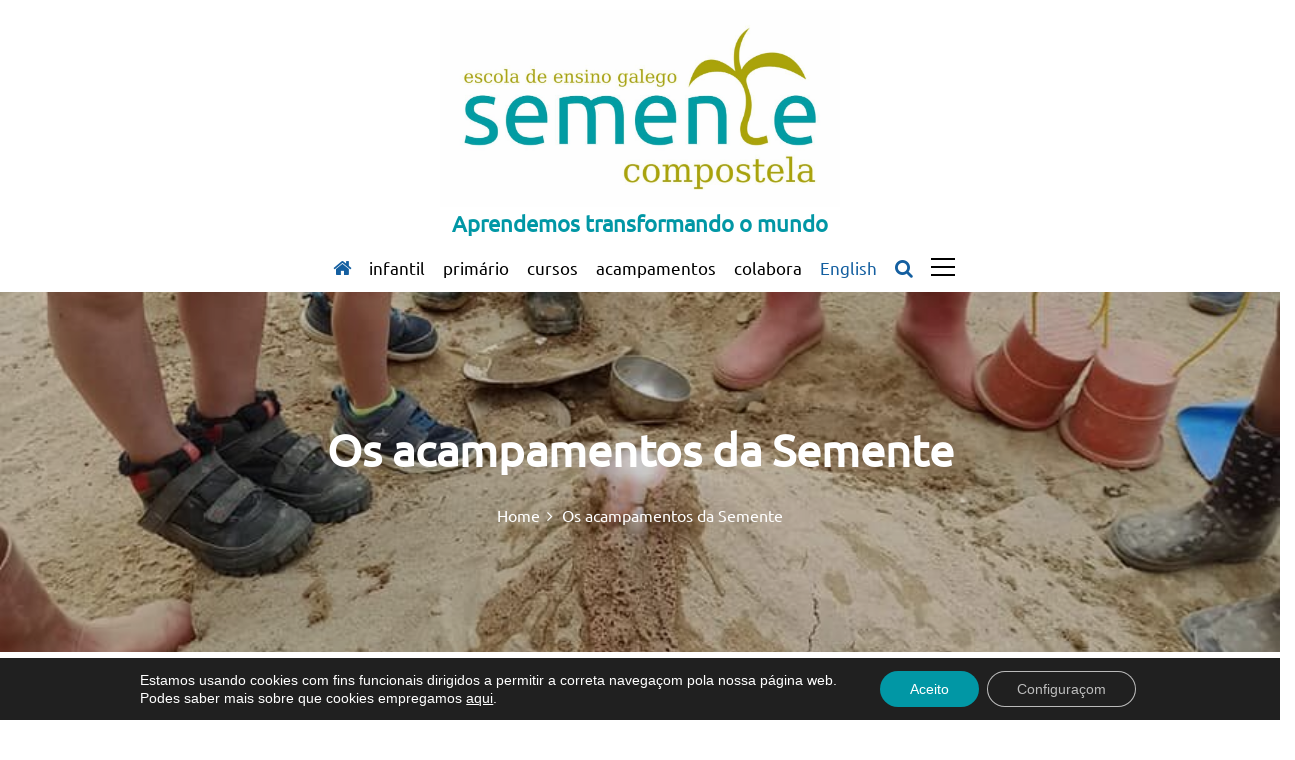

--- FILE ---
content_type: text/html; charset=UTF-8
request_url: https://compostela.semente.gal/os-acampamentos-da-semente/
body_size: 28527
content:
<!DOCTYPE html>
<html lang="gl-ES">
<head>
 	<meta charset="UTF-8">
 	<meta name="viewport" content="width=device-width, initial-scale=1">
	<link rel="profile" href="http://gmpg.org/xfn/11">
 	<title>Os acampamentos da Semente &#8211; Semente Compostela</title>
<meta name='robots' content='max-image-preview:large' />
<link rel="alternate" href="https://compostela.semente.gal/os-acampamentos-da-semente/" hreflang="gl" />
<link rel="alternate" href="https://compostela.semente.gal/en/sementes-camps/" hreflang="en" />
<link rel='dns-prefetch' href='//fonts.googleapis.com' />
<link rel="alternate" type="application/rss+xml" title="Semente Compostela &raquo; Feed" href="https://compostela.semente.gal/feed/" />
<link rel="alternate" type="application/rss+xml" title="Semente Compostela &raquo; Feed de comentarios" href="https://compostela.semente.gal/comments/feed/" />
<link rel="alternate" title="oEmbed (JSON)" type="application/json+oembed" href="https://compostela.semente.gal/wp-json/oembed/1.0/embed?url=https%3A%2F%2Fcompostela.semente.gal%2Fos-acampamentos-da-semente%2F&#038;lang=gl" />
<link rel="alternate" title="oEmbed (XML)" type="text/xml+oembed" href="https://compostela.semente.gal/wp-json/oembed/1.0/embed?url=https%3A%2F%2Fcompostela.semente.gal%2Fos-acampamentos-da-semente%2F&#038;format=xml&#038;lang=gl" />
<style id='wp-img-auto-sizes-contain-inline-css' type='text/css'>
img:is([sizes=auto i],[sizes^="auto," i]){contain-intrinsic-size:3000px 1500px}
/*# sourceURL=wp-img-auto-sizes-contain-inline-css */
</style>
<style id='wp-emoji-styles-inline-css' type='text/css'>

	img.wp-smiley, img.emoji {
		display: inline !important;
		border: none !important;
		box-shadow: none !important;
		height: 1em !important;
		width: 1em !important;
		margin: 0 0.07em !important;
		vertical-align: -0.1em !important;
		background: none !important;
		padding: 0 !important;
	}
/*# sourceURL=wp-emoji-styles-inline-css */
</style>
<style id='wp-block-library-inline-css' type='text/css'>
:root{--wp-block-synced-color:#7a00df;--wp-block-synced-color--rgb:122,0,223;--wp-bound-block-color:var(--wp-block-synced-color);--wp-editor-canvas-background:#ddd;--wp-admin-theme-color:#007cba;--wp-admin-theme-color--rgb:0,124,186;--wp-admin-theme-color-darker-10:#006ba1;--wp-admin-theme-color-darker-10--rgb:0,107,160.5;--wp-admin-theme-color-darker-20:#005a87;--wp-admin-theme-color-darker-20--rgb:0,90,135;--wp-admin-border-width-focus:2px}@media (min-resolution:192dpi){:root{--wp-admin-border-width-focus:1.5px}}.wp-element-button{cursor:pointer}:root .has-very-light-gray-background-color{background-color:#eee}:root .has-very-dark-gray-background-color{background-color:#313131}:root .has-very-light-gray-color{color:#eee}:root .has-very-dark-gray-color{color:#313131}:root .has-vivid-green-cyan-to-vivid-cyan-blue-gradient-background{background:linear-gradient(135deg,#00d084,#0693e3)}:root .has-purple-crush-gradient-background{background:linear-gradient(135deg,#34e2e4,#4721fb 50%,#ab1dfe)}:root .has-hazy-dawn-gradient-background{background:linear-gradient(135deg,#faaca8,#dad0ec)}:root .has-subdued-olive-gradient-background{background:linear-gradient(135deg,#fafae1,#67a671)}:root .has-atomic-cream-gradient-background{background:linear-gradient(135deg,#fdd79a,#004a59)}:root .has-nightshade-gradient-background{background:linear-gradient(135deg,#330968,#31cdcf)}:root .has-midnight-gradient-background{background:linear-gradient(135deg,#020381,#2874fc)}:root{--wp--preset--font-size--normal:16px;--wp--preset--font-size--huge:42px}.has-regular-font-size{font-size:1em}.has-larger-font-size{font-size:2.625em}.has-normal-font-size{font-size:var(--wp--preset--font-size--normal)}.has-huge-font-size{font-size:var(--wp--preset--font-size--huge)}.has-text-align-center{text-align:center}.has-text-align-left{text-align:left}.has-text-align-right{text-align:right}.has-fit-text{white-space:nowrap!important}#end-resizable-editor-section{display:none}.aligncenter{clear:both}.items-justified-left{justify-content:flex-start}.items-justified-center{justify-content:center}.items-justified-right{justify-content:flex-end}.items-justified-space-between{justify-content:space-between}.screen-reader-text{border:0;clip-path:inset(50%);height:1px;margin:-1px;overflow:hidden;padding:0;position:absolute;width:1px;word-wrap:normal!important}.screen-reader-text:focus{background-color:#ddd;clip-path:none;color:#444;display:block;font-size:1em;height:auto;left:5px;line-height:normal;padding:15px 23px 14px;text-decoration:none;top:5px;width:auto;z-index:100000}html :where(.has-border-color){border-style:solid}html :where([style*=border-top-color]){border-top-style:solid}html :where([style*=border-right-color]){border-right-style:solid}html :where([style*=border-bottom-color]){border-bottom-style:solid}html :where([style*=border-left-color]){border-left-style:solid}html :where([style*=border-width]){border-style:solid}html :where([style*=border-top-width]){border-top-style:solid}html :where([style*=border-right-width]){border-right-style:solid}html :where([style*=border-bottom-width]){border-bottom-style:solid}html :where([style*=border-left-width]){border-left-style:solid}html :where(img[class*=wp-image-]){height:auto;max-width:100%}:where(figure){margin:0 0 1em}html :where(.is-position-sticky){--wp-admin--admin-bar--position-offset:var(--wp-admin--admin-bar--height,0px)}@media screen and (max-width:600px){html :where(.is-position-sticky){--wp-admin--admin-bar--position-offset:0px}}

/*# sourceURL=wp-block-library-inline-css */
</style><style id='wp-block-button-inline-css' type='text/css'>
.wp-block-button__link{align-content:center;box-sizing:border-box;cursor:pointer;display:inline-block;height:100%;text-align:center;word-break:break-word}.wp-block-button__link.aligncenter{text-align:center}.wp-block-button__link.alignright{text-align:right}:where(.wp-block-button__link){border-radius:9999px;box-shadow:none;padding:calc(.667em + 2px) calc(1.333em + 2px);text-decoration:none}.wp-block-button[style*=text-decoration] .wp-block-button__link{text-decoration:inherit}.wp-block-buttons>.wp-block-button.has-custom-width{max-width:none}.wp-block-buttons>.wp-block-button.has-custom-width .wp-block-button__link{width:100%}.wp-block-buttons>.wp-block-button.has-custom-font-size .wp-block-button__link{font-size:inherit}.wp-block-buttons>.wp-block-button.wp-block-button__width-25{width:calc(25% - var(--wp--style--block-gap, .5em)*.75)}.wp-block-buttons>.wp-block-button.wp-block-button__width-50{width:calc(50% - var(--wp--style--block-gap, .5em)*.5)}.wp-block-buttons>.wp-block-button.wp-block-button__width-75{width:calc(75% - var(--wp--style--block-gap, .5em)*.25)}.wp-block-buttons>.wp-block-button.wp-block-button__width-100{flex-basis:100%;width:100%}.wp-block-buttons.is-vertical>.wp-block-button.wp-block-button__width-25{width:25%}.wp-block-buttons.is-vertical>.wp-block-button.wp-block-button__width-50{width:50%}.wp-block-buttons.is-vertical>.wp-block-button.wp-block-button__width-75{width:75%}.wp-block-button.is-style-squared,.wp-block-button__link.wp-block-button.is-style-squared{border-radius:0}.wp-block-button.no-border-radius,.wp-block-button__link.no-border-radius{border-radius:0!important}:root :where(.wp-block-button .wp-block-button__link.is-style-outline),:root :where(.wp-block-button.is-style-outline>.wp-block-button__link){border:2px solid;padding:.667em 1.333em}:root :where(.wp-block-button .wp-block-button__link.is-style-outline:not(.has-text-color)),:root :where(.wp-block-button.is-style-outline>.wp-block-button__link:not(.has-text-color)){color:currentColor}:root :where(.wp-block-button .wp-block-button__link.is-style-outline:not(.has-background)),:root :where(.wp-block-button.is-style-outline>.wp-block-button__link:not(.has-background)){background-color:initial;background-image:none}
/*# sourceURL=https://compostela.semente.gal/wp-includes/blocks/button/style.min.css */
</style>
<link rel='stylesheet' id='wp-block-gallery-css' href='https://compostela.semente.gal/wp-includes/blocks/gallery/style.min.css?ver=6.9' type='text/css' media='all' />
<style id='wp-block-gallery-theme-inline-css' type='text/css'>
.blocks-gallery-caption{color:#555;font-size:13px;text-align:center}.is-dark-theme .blocks-gallery-caption{color:#ffffffa6}
/*# sourceURL=https://compostela.semente.gal/wp-includes/blocks/gallery/theme.min.css */
</style>
<style id='wp-block-heading-inline-css' type='text/css'>
h1:where(.wp-block-heading).has-background,h2:where(.wp-block-heading).has-background,h3:where(.wp-block-heading).has-background,h4:where(.wp-block-heading).has-background,h5:where(.wp-block-heading).has-background,h6:where(.wp-block-heading).has-background{padding:1.25em 2.375em}h1.has-text-align-left[style*=writing-mode]:where([style*=vertical-lr]),h1.has-text-align-right[style*=writing-mode]:where([style*=vertical-rl]),h2.has-text-align-left[style*=writing-mode]:where([style*=vertical-lr]),h2.has-text-align-right[style*=writing-mode]:where([style*=vertical-rl]),h3.has-text-align-left[style*=writing-mode]:where([style*=vertical-lr]),h3.has-text-align-right[style*=writing-mode]:where([style*=vertical-rl]),h4.has-text-align-left[style*=writing-mode]:where([style*=vertical-lr]),h4.has-text-align-right[style*=writing-mode]:where([style*=vertical-rl]),h5.has-text-align-left[style*=writing-mode]:where([style*=vertical-lr]),h5.has-text-align-right[style*=writing-mode]:where([style*=vertical-rl]),h6.has-text-align-left[style*=writing-mode]:where([style*=vertical-lr]),h6.has-text-align-right[style*=writing-mode]:where([style*=vertical-rl]){rotate:180deg}
/*# sourceURL=https://compostela.semente.gal/wp-includes/blocks/heading/style.min.css */
</style>
<style id='wp-block-image-inline-css' type='text/css'>
.wp-block-image>a,.wp-block-image>figure>a{display:inline-block}.wp-block-image img{box-sizing:border-box;height:auto;max-width:100%;vertical-align:bottom}@media not (prefers-reduced-motion){.wp-block-image img.hide{visibility:hidden}.wp-block-image img.show{animation:show-content-image .4s}}.wp-block-image[style*=border-radius] img,.wp-block-image[style*=border-radius]>a{border-radius:inherit}.wp-block-image.has-custom-border img{box-sizing:border-box}.wp-block-image.aligncenter{text-align:center}.wp-block-image.alignfull>a,.wp-block-image.alignwide>a{width:100%}.wp-block-image.alignfull img,.wp-block-image.alignwide img{height:auto;width:100%}.wp-block-image .aligncenter,.wp-block-image .alignleft,.wp-block-image .alignright,.wp-block-image.aligncenter,.wp-block-image.alignleft,.wp-block-image.alignright{display:table}.wp-block-image .aligncenter>figcaption,.wp-block-image .alignleft>figcaption,.wp-block-image .alignright>figcaption,.wp-block-image.aligncenter>figcaption,.wp-block-image.alignleft>figcaption,.wp-block-image.alignright>figcaption{caption-side:bottom;display:table-caption}.wp-block-image .alignleft{float:left;margin:.5em 1em .5em 0}.wp-block-image .alignright{float:right;margin:.5em 0 .5em 1em}.wp-block-image .aligncenter{margin-left:auto;margin-right:auto}.wp-block-image :where(figcaption){margin-bottom:1em;margin-top:.5em}.wp-block-image.is-style-circle-mask img{border-radius:9999px}@supports ((-webkit-mask-image:none) or (mask-image:none)) or (-webkit-mask-image:none){.wp-block-image.is-style-circle-mask img{border-radius:0;-webkit-mask-image:url('data:image/svg+xml;utf8,<svg viewBox="0 0 100 100" xmlns="http://www.w3.org/2000/svg"><circle cx="50" cy="50" r="50"/></svg>');mask-image:url('data:image/svg+xml;utf8,<svg viewBox="0 0 100 100" xmlns="http://www.w3.org/2000/svg"><circle cx="50" cy="50" r="50"/></svg>');mask-mode:alpha;-webkit-mask-position:center;mask-position:center;-webkit-mask-repeat:no-repeat;mask-repeat:no-repeat;-webkit-mask-size:contain;mask-size:contain}}:root :where(.wp-block-image.is-style-rounded img,.wp-block-image .is-style-rounded img){border-radius:9999px}.wp-block-image figure{margin:0}.wp-lightbox-container{display:flex;flex-direction:column;position:relative}.wp-lightbox-container img{cursor:zoom-in}.wp-lightbox-container img:hover+button{opacity:1}.wp-lightbox-container button{align-items:center;backdrop-filter:blur(16px) saturate(180%);background-color:#5a5a5a40;border:none;border-radius:4px;cursor:zoom-in;display:flex;height:20px;justify-content:center;opacity:0;padding:0;position:absolute;right:16px;text-align:center;top:16px;width:20px;z-index:100}@media not (prefers-reduced-motion){.wp-lightbox-container button{transition:opacity .2s ease}}.wp-lightbox-container button:focus-visible{outline:3px auto #5a5a5a40;outline:3px auto -webkit-focus-ring-color;outline-offset:3px}.wp-lightbox-container button:hover{cursor:pointer;opacity:1}.wp-lightbox-container button:focus{opacity:1}.wp-lightbox-container button:focus,.wp-lightbox-container button:hover,.wp-lightbox-container button:not(:hover):not(:active):not(.has-background){background-color:#5a5a5a40;border:none}.wp-lightbox-overlay{box-sizing:border-box;cursor:zoom-out;height:100vh;left:0;overflow:hidden;position:fixed;top:0;visibility:hidden;width:100%;z-index:100000}.wp-lightbox-overlay .close-button{align-items:center;cursor:pointer;display:flex;justify-content:center;min-height:40px;min-width:40px;padding:0;position:absolute;right:calc(env(safe-area-inset-right) + 16px);top:calc(env(safe-area-inset-top) + 16px);z-index:5000000}.wp-lightbox-overlay .close-button:focus,.wp-lightbox-overlay .close-button:hover,.wp-lightbox-overlay .close-button:not(:hover):not(:active):not(.has-background){background:none;border:none}.wp-lightbox-overlay .lightbox-image-container{height:var(--wp--lightbox-container-height);left:50%;overflow:hidden;position:absolute;top:50%;transform:translate(-50%,-50%);transform-origin:top left;width:var(--wp--lightbox-container-width);z-index:9999999999}.wp-lightbox-overlay .wp-block-image{align-items:center;box-sizing:border-box;display:flex;height:100%;justify-content:center;margin:0;position:relative;transform-origin:0 0;width:100%;z-index:3000000}.wp-lightbox-overlay .wp-block-image img{height:var(--wp--lightbox-image-height);min-height:var(--wp--lightbox-image-height);min-width:var(--wp--lightbox-image-width);width:var(--wp--lightbox-image-width)}.wp-lightbox-overlay .wp-block-image figcaption{display:none}.wp-lightbox-overlay button{background:none;border:none}.wp-lightbox-overlay .scrim{background-color:#fff;height:100%;opacity:.9;position:absolute;width:100%;z-index:2000000}.wp-lightbox-overlay.active{visibility:visible}@media not (prefers-reduced-motion){.wp-lightbox-overlay.active{animation:turn-on-visibility .25s both}.wp-lightbox-overlay.active img{animation:turn-on-visibility .35s both}.wp-lightbox-overlay.show-closing-animation:not(.active){animation:turn-off-visibility .35s both}.wp-lightbox-overlay.show-closing-animation:not(.active) img{animation:turn-off-visibility .25s both}.wp-lightbox-overlay.zoom.active{animation:none;opacity:1;visibility:visible}.wp-lightbox-overlay.zoom.active .lightbox-image-container{animation:lightbox-zoom-in .4s}.wp-lightbox-overlay.zoom.active .lightbox-image-container img{animation:none}.wp-lightbox-overlay.zoom.active .scrim{animation:turn-on-visibility .4s forwards}.wp-lightbox-overlay.zoom.show-closing-animation:not(.active){animation:none}.wp-lightbox-overlay.zoom.show-closing-animation:not(.active) .lightbox-image-container{animation:lightbox-zoom-out .4s}.wp-lightbox-overlay.zoom.show-closing-animation:not(.active) .lightbox-image-container img{animation:none}.wp-lightbox-overlay.zoom.show-closing-animation:not(.active) .scrim{animation:turn-off-visibility .4s forwards}}@keyframes show-content-image{0%{visibility:hidden}99%{visibility:hidden}to{visibility:visible}}@keyframes turn-on-visibility{0%{opacity:0}to{opacity:1}}@keyframes turn-off-visibility{0%{opacity:1;visibility:visible}99%{opacity:0;visibility:visible}to{opacity:0;visibility:hidden}}@keyframes lightbox-zoom-in{0%{transform:translate(calc((-100vw + var(--wp--lightbox-scrollbar-width))/2 + var(--wp--lightbox-initial-left-position)),calc(-50vh + var(--wp--lightbox-initial-top-position))) scale(var(--wp--lightbox-scale))}to{transform:translate(-50%,-50%) scale(1)}}@keyframes lightbox-zoom-out{0%{transform:translate(-50%,-50%) scale(1);visibility:visible}99%{visibility:visible}to{transform:translate(calc((-100vw + var(--wp--lightbox-scrollbar-width))/2 + var(--wp--lightbox-initial-left-position)),calc(-50vh + var(--wp--lightbox-initial-top-position))) scale(var(--wp--lightbox-scale));visibility:hidden}}
/*# sourceURL=https://compostela.semente.gal/wp-includes/blocks/image/style.min.css */
</style>
<style id='wp-block-image-theme-inline-css' type='text/css'>
:root :where(.wp-block-image figcaption){color:#555;font-size:13px;text-align:center}.is-dark-theme :root :where(.wp-block-image figcaption){color:#ffffffa6}.wp-block-image{margin:0 0 1em}
/*# sourceURL=https://compostela.semente.gal/wp-includes/blocks/image/theme.min.css */
</style>
<style id='wp-block-buttons-inline-css' type='text/css'>
.wp-block-buttons{box-sizing:border-box}.wp-block-buttons.is-vertical{flex-direction:column}.wp-block-buttons.is-vertical>.wp-block-button:last-child{margin-bottom:0}.wp-block-buttons>.wp-block-button{display:inline-block;margin:0}.wp-block-buttons.is-content-justification-left{justify-content:flex-start}.wp-block-buttons.is-content-justification-left.is-vertical{align-items:flex-start}.wp-block-buttons.is-content-justification-center{justify-content:center}.wp-block-buttons.is-content-justification-center.is-vertical{align-items:center}.wp-block-buttons.is-content-justification-right{justify-content:flex-end}.wp-block-buttons.is-content-justification-right.is-vertical{align-items:flex-end}.wp-block-buttons.is-content-justification-space-between{justify-content:space-between}.wp-block-buttons.aligncenter{text-align:center}.wp-block-buttons:not(.is-content-justification-space-between,.is-content-justification-right,.is-content-justification-left,.is-content-justification-center) .wp-block-button.aligncenter{margin-left:auto;margin-right:auto;width:100%}.wp-block-buttons[style*=text-decoration] .wp-block-button,.wp-block-buttons[style*=text-decoration] .wp-block-button__link{text-decoration:inherit}.wp-block-buttons.has-custom-font-size .wp-block-button__link{font-size:inherit}.wp-block-buttons .wp-block-button__link{width:100%}.wp-block-button.aligncenter{text-align:center}
/*# sourceURL=https://compostela.semente.gal/wp-includes/blocks/buttons/style.min.css */
</style>
<style id='wp-block-paragraph-inline-css' type='text/css'>
.is-small-text{font-size:.875em}.is-regular-text{font-size:1em}.is-large-text{font-size:2.25em}.is-larger-text{font-size:3em}.has-drop-cap:not(:focus):first-letter{float:left;font-size:8.4em;font-style:normal;font-weight:100;line-height:.68;margin:.05em .1em 0 0;text-transform:uppercase}body.rtl .has-drop-cap:not(:focus):first-letter{float:none;margin-left:.1em}p.has-drop-cap.has-background{overflow:hidden}:root :where(p.has-background){padding:1.25em 2.375em}:where(p.has-text-color:not(.has-link-color)) a{color:inherit}p.has-text-align-left[style*="writing-mode:vertical-lr"],p.has-text-align-right[style*="writing-mode:vertical-rl"]{rotate:180deg}
/*# sourceURL=https://compostela.semente.gal/wp-includes/blocks/paragraph/style.min.css */
</style>
<style id='wp-block-social-links-inline-css' type='text/css'>
.wp-block-social-links{background:none;box-sizing:border-box;margin-left:0;padding-left:0;padding-right:0;text-indent:0}.wp-block-social-links .wp-social-link a,.wp-block-social-links .wp-social-link a:hover{border-bottom:0;box-shadow:none;text-decoration:none}.wp-block-social-links .wp-social-link svg{height:1em;width:1em}.wp-block-social-links .wp-social-link span:not(.screen-reader-text){font-size:.65em;margin-left:.5em;margin-right:.5em}.wp-block-social-links.has-small-icon-size{font-size:16px}.wp-block-social-links,.wp-block-social-links.has-normal-icon-size{font-size:24px}.wp-block-social-links.has-large-icon-size{font-size:36px}.wp-block-social-links.has-huge-icon-size{font-size:48px}.wp-block-social-links.aligncenter{display:flex;justify-content:center}.wp-block-social-links.alignright{justify-content:flex-end}.wp-block-social-link{border-radius:9999px;display:block}@media not (prefers-reduced-motion){.wp-block-social-link{transition:transform .1s ease}}.wp-block-social-link{height:auto}.wp-block-social-link a{align-items:center;display:flex;line-height:0}.wp-block-social-link:hover{transform:scale(1.1)}.wp-block-social-links .wp-block-social-link.wp-social-link{display:inline-block;margin:0;padding:0}.wp-block-social-links .wp-block-social-link.wp-social-link .wp-block-social-link-anchor,.wp-block-social-links .wp-block-social-link.wp-social-link .wp-block-social-link-anchor svg,.wp-block-social-links .wp-block-social-link.wp-social-link .wp-block-social-link-anchor:active,.wp-block-social-links .wp-block-social-link.wp-social-link .wp-block-social-link-anchor:hover,.wp-block-social-links .wp-block-social-link.wp-social-link .wp-block-social-link-anchor:visited{color:currentColor;fill:currentColor}:where(.wp-block-social-links:not(.is-style-logos-only)) .wp-social-link{background-color:#f0f0f0;color:#444}:where(.wp-block-social-links:not(.is-style-logos-only)) .wp-social-link-amazon{background-color:#f90;color:#fff}:where(.wp-block-social-links:not(.is-style-logos-only)) .wp-social-link-bandcamp{background-color:#1ea0c3;color:#fff}:where(.wp-block-social-links:not(.is-style-logos-only)) .wp-social-link-behance{background-color:#0757fe;color:#fff}:where(.wp-block-social-links:not(.is-style-logos-only)) .wp-social-link-bluesky{background-color:#0a7aff;color:#fff}:where(.wp-block-social-links:not(.is-style-logos-only)) .wp-social-link-codepen{background-color:#1e1f26;color:#fff}:where(.wp-block-social-links:not(.is-style-logos-only)) .wp-social-link-deviantart{background-color:#02e49b;color:#fff}:where(.wp-block-social-links:not(.is-style-logos-only)) .wp-social-link-discord{background-color:#5865f2;color:#fff}:where(.wp-block-social-links:not(.is-style-logos-only)) .wp-social-link-dribbble{background-color:#e94c89;color:#fff}:where(.wp-block-social-links:not(.is-style-logos-only)) .wp-social-link-dropbox{background-color:#4280ff;color:#fff}:where(.wp-block-social-links:not(.is-style-logos-only)) .wp-social-link-etsy{background-color:#f45800;color:#fff}:where(.wp-block-social-links:not(.is-style-logos-only)) .wp-social-link-facebook{background-color:#0866ff;color:#fff}:where(.wp-block-social-links:not(.is-style-logos-only)) .wp-social-link-fivehundredpx{background-color:#000;color:#fff}:where(.wp-block-social-links:not(.is-style-logos-only)) .wp-social-link-flickr{background-color:#0461dd;color:#fff}:where(.wp-block-social-links:not(.is-style-logos-only)) .wp-social-link-foursquare{background-color:#e65678;color:#fff}:where(.wp-block-social-links:not(.is-style-logos-only)) .wp-social-link-github{background-color:#24292d;color:#fff}:where(.wp-block-social-links:not(.is-style-logos-only)) .wp-social-link-goodreads{background-color:#eceadd;color:#382110}:where(.wp-block-social-links:not(.is-style-logos-only)) .wp-social-link-google{background-color:#ea4434;color:#fff}:where(.wp-block-social-links:not(.is-style-logos-only)) .wp-social-link-gravatar{background-color:#1d4fc4;color:#fff}:where(.wp-block-social-links:not(.is-style-logos-only)) .wp-social-link-instagram{background-color:#f00075;color:#fff}:where(.wp-block-social-links:not(.is-style-logos-only)) .wp-social-link-lastfm{background-color:#e21b24;color:#fff}:where(.wp-block-social-links:not(.is-style-logos-only)) .wp-social-link-linkedin{background-color:#0d66c2;color:#fff}:where(.wp-block-social-links:not(.is-style-logos-only)) .wp-social-link-mastodon{background-color:#3288d4;color:#fff}:where(.wp-block-social-links:not(.is-style-logos-only)) .wp-social-link-medium{background-color:#000;color:#fff}:where(.wp-block-social-links:not(.is-style-logos-only)) .wp-social-link-meetup{background-color:#f6405f;color:#fff}:where(.wp-block-social-links:not(.is-style-logos-only)) .wp-social-link-patreon{background-color:#000;color:#fff}:where(.wp-block-social-links:not(.is-style-logos-only)) .wp-social-link-pinterest{background-color:#e60122;color:#fff}:where(.wp-block-social-links:not(.is-style-logos-only)) .wp-social-link-pocket{background-color:#ef4155;color:#fff}:where(.wp-block-social-links:not(.is-style-logos-only)) .wp-social-link-reddit{background-color:#ff4500;color:#fff}:where(.wp-block-social-links:not(.is-style-logos-only)) .wp-social-link-skype{background-color:#0478d7;color:#fff}:where(.wp-block-social-links:not(.is-style-logos-only)) .wp-social-link-snapchat{background-color:#fefc00;color:#fff;stroke:#000}:where(.wp-block-social-links:not(.is-style-logos-only)) .wp-social-link-soundcloud{background-color:#ff5600;color:#fff}:where(.wp-block-social-links:not(.is-style-logos-only)) .wp-social-link-spotify{background-color:#1bd760;color:#fff}:where(.wp-block-social-links:not(.is-style-logos-only)) .wp-social-link-telegram{background-color:#2aabee;color:#fff}:where(.wp-block-social-links:not(.is-style-logos-only)) .wp-social-link-threads{background-color:#000;color:#fff}:where(.wp-block-social-links:not(.is-style-logos-only)) .wp-social-link-tiktok{background-color:#000;color:#fff}:where(.wp-block-social-links:not(.is-style-logos-only)) .wp-social-link-tumblr{background-color:#011835;color:#fff}:where(.wp-block-social-links:not(.is-style-logos-only)) .wp-social-link-twitch{background-color:#6440a4;color:#fff}:where(.wp-block-social-links:not(.is-style-logos-only)) .wp-social-link-twitter{background-color:#1da1f2;color:#fff}:where(.wp-block-social-links:not(.is-style-logos-only)) .wp-social-link-vimeo{background-color:#1eb7ea;color:#fff}:where(.wp-block-social-links:not(.is-style-logos-only)) .wp-social-link-vk{background-color:#4680c2;color:#fff}:where(.wp-block-social-links:not(.is-style-logos-only)) .wp-social-link-wordpress{background-color:#3499cd;color:#fff}:where(.wp-block-social-links:not(.is-style-logos-only)) .wp-social-link-whatsapp{background-color:#25d366;color:#fff}:where(.wp-block-social-links:not(.is-style-logos-only)) .wp-social-link-x{background-color:#000;color:#fff}:where(.wp-block-social-links:not(.is-style-logos-only)) .wp-social-link-yelp{background-color:#d32422;color:#fff}:where(.wp-block-social-links:not(.is-style-logos-only)) .wp-social-link-youtube{background-color:red;color:#fff}:where(.wp-block-social-links.is-style-logos-only) .wp-social-link{background:none}:where(.wp-block-social-links.is-style-logos-only) .wp-social-link svg{height:1.25em;width:1.25em}:where(.wp-block-social-links.is-style-logos-only) .wp-social-link-amazon{color:#f90}:where(.wp-block-social-links.is-style-logos-only) .wp-social-link-bandcamp{color:#1ea0c3}:where(.wp-block-social-links.is-style-logos-only) .wp-social-link-behance{color:#0757fe}:where(.wp-block-social-links.is-style-logos-only) .wp-social-link-bluesky{color:#0a7aff}:where(.wp-block-social-links.is-style-logos-only) .wp-social-link-codepen{color:#1e1f26}:where(.wp-block-social-links.is-style-logos-only) .wp-social-link-deviantart{color:#02e49b}:where(.wp-block-social-links.is-style-logos-only) .wp-social-link-discord{color:#5865f2}:where(.wp-block-social-links.is-style-logos-only) .wp-social-link-dribbble{color:#e94c89}:where(.wp-block-social-links.is-style-logos-only) .wp-social-link-dropbox{color:#4280ff}:where(.wp-block-social-links.is-style-logos-only) .wp-social-link-etsy{color:#f45800}:where(.wp-block-social-links.is-style-logos-only) .wp-social-link-facebook{color:#0866ff}:where(.wp-block-social-links.is-style-logos-only) .wp-social-link-fivehundredpx{color:#000}:where(.wp-block-social-links.is-style-logos-only) .wp-social-link-flickr{color:#0461dd}:where(.wp-block-social-links.is-style-logos-only) .wp-social-link-foursquare{color:#e65678}:where(.wp-block-social-links.is-style-logos-only) .wp-social-link-github{color:#24292d}:where(.wp-block-social-links.is-style-logos-only) .wp-social-link-goodreads{color:#382110}:where(.wp-block-social-links.is-style-logos-only) .wp-social-link-google{color:#ea4434}:where(.wp-block-social-links.is-style-logos-only) .wp-social-link-gravatar{color:#1d4fc4}:where(.wp-block-social-links.is-style-logos-only) .wp-social-link-instagram{color:#f00075}:where(.wp-block-social-links.is-style-logos-only) .wp-social-link-lastfm{color:#e21b24}:where(.wp-block-social-links.is-style-logos-only) .wp-social-link-linkedin{color:#0d66c2}:where(.wp-block-social-links.is-style-logos-only) .wp-social-link-mastodon{color:#3288d4}:where(.wp-block-social-links.is-style-logos-only) .wp-social-link-medium{color:#000}:where(.wp-block-social-links.is-style-logos-only) .wp-social-link-meetup{color:#f6405f}:where(.wp-block-social-links.is-style-logos-only) .wp-social-link-patreon{color:#000}:where(.wp-block-social-links.is-style-logos-only) .wp-social-link-pinterest{color:#e60122}:where(.wp-block-social-links.is-style-logos-only) .wp-social-link-pocket{color:#ef4155}:where(.wp-block-social-links.is-style-logos-only) .wp-social-link-reddit{color:#ff4500}:where(.wp-block-social-links.is-style-logos-only) .wp-social-link-skype{color:#0478d7}:where(.wp-block-social-links.is-style-logos-only) .wp-social-link-snapchat{color:#fff;stroke:#000}:where(.wp-block-social-links.is-style-logos-only) .wp-social-link-soundcloud{color:#ff5600}:where(.wp-block-social-links.is-style-logos-only) .wp-social-link-spotify{color:#1bd760}:where(.wp-block-social-links.is-style-logos-only) .wp-social-link-telegram{color:#2aabee}:where(.wp-block-social-links.is-style-logos-only) .wp-social-link-threads{color:#000}:where(.wp-block-social-links.is-style-logos-only) .wp-social-link-tiktok{color:#000}:where(.wp-block-social-links.is-style-logos-only) .wp-social-link-tumblr{color:#011835}:where(.wp-block-social-links.is-style-logos-only) .wp-social-link-twitch{color:#6440a4}:where(.wp-block-social-links.is-style-logos-only) .wp-social-link-twitter{color:#1da1f2}:where(.wp-block-social-links.is-style-logos-only) .wp-social-link-vimeo{color:#1eb7ea}:where(.wp-block-social-links.is-style-logos-only) .wp-social-link-vk{color:#4680c2}:where(.wp-block-social-links.is-style-logos-only) .wp-social-link-whatsapp{color:#25d366}:where(.wp-block-social-links.is-style-logos-only) .wp-social-link-wordpress{color:#3499cd}:where(.wp-block-social-links.is-style-logos-only) .wp-social-link-x{color:#000}:where(.wp-block-social-links.is-style-logos-only) .wp-social-link-yelp{color:#d32422}:where(.wp-block-social-links.is-style-logos-only) .wp-social-link-youtube{color:red}.wp-block-social-links.is-style-pill-shape .wp-social-link{width:auto}:root :where(.wp-block-social-links .wp-social-link a){padding:.25em}:root :where(.wp-block-social-links.is-style-logos-only .wp-social-link a){padding:0}:root :where(.wp-block-social-links.is-style-pill-shape .wp-social-link a){padding-left:.6666666667em;padding-right:.6666666667em}.wp-block-social-links:not(.has-icon-color):not(.has-icon-background-color) .wp-social-link-snapchat .wp-block-social-link-label{color:#000}
/*# sourceURL=https://compostela.semente.gal/wp-includes/blocks/social-links/style.min.css */
</style>
<style id='wp-block-spacer-inline-css' type='text/css'>
.wp-block-spacer{clear:both}
/*# sourceURL=https://compostela.semente.gal/wp-includes/blocks/spacer/style.min.css */
</style>
<style id='global-styles-inline-css' type='text/css'>
:root{--wp--preset--aspect-ratio--square: 1;--wp--preset--aspect-ratio--4-3: 4/3;--wp--preset--aspect-ratio--3-4: 3/4;--wp--preset--aspect-ratio--3-2: 3/2;--wp--preset--aspect-ratio--2-3: 2/3;--wp--preset--aspect-ratio--16-9: 16/9;--wp--preset--aspect-ratio--9-16: 9/16;--wp--preset--color--black: #000000;--wp--preset--color--cyan-bluish-gray: #abb8c3;--wp--preset--color--white: #ffffff;--wp--preset--color--pale-pink: #f78da7;--wp--preset--color--vivid-red: #cf2e2e;--wp--preset--color--luminous-vivid-orange: #ff6900;--wp--preset--color--luminous-vivid-amber: #fcb900;--wp--preset--color--light-green-cyan: #7bdcb5;--wp--preset--color--vivid-green-cyan: #00d084;--wp--preset--color--pale-cyan-blue: #8ed1fc;--wp--preset--color--vivid-cyan-blue: #0693e3;--wp--preset--color--vivid-purple: #9b51e0;--wp--preset--gradient--vivid-cyan-blue-to-vivid-purple: linear-gradient(135deg,rgb(6,147,227) 0%,rgb(155,81,224) 100%);--wp--preset--gradient--light-green-cyan-to-vivid-green-cyan: linear-gradient(135deg,rgb(122,220,180) 0%,rgb(0,208,130) 100%);--wp--preset--gradient--luminous-vivid-amber-to-luminous-vivid-orange: linear-gradient(135deg,rgb(252,185,0) 0%,rgb(255,105,0) 100%);--wp--preset--gradient--luminous-vivid-orange-to-vivid-red: linear-gradient(135deg,rgb(255,105,0) 0%,rgb(207,46,46) 100%);--wp--preset--gradient--very-light-gray-to-cyan-bluish-gray: linear-gradient(135deg,rgb(238,238,238) 0%,rgb(169,184,195) 100%);--wp--preset--gradient--cool-to-warm-spectrum: linear-gradient(135deg,rgb(74,234,220) 0%,rgb(151,120,209) 20%,rgb(207,42,186) 40%,rgb(238,44,130) 60%,rgb(251,105,98) 80%,rgb(254,248,76) 100%);--wp--preset--gradient--blush-light-purple: linear-gradient(135deg,rgb(255,206,236) 0%,rgb(152,150,240) 100%);--wp--preset--gradient--blush-bordeaux: linear-gradient(135deg,rgb(254,205,165) 0%,rgb(254,45,45) 50%,rgb(107,0,62) 100%);--wp--preset--gradient--luminous-dusk: linear-gradient(135deg,rgb(255,203,112) 0%,rgb(199,81,192) 50%,rgb(65,88,208) 100%);--wp--preset--gradient--pale-ocean: linear-gradient(135deg,rgb(255,245,203) 0%,rgb(182,227,212) 50%,rgb(51,167,181) 100%);--wp--preset--gradient--electric-grass: linear-gradient(135deg,rgb(202,248,128) 0%,rgb(113,206,126) 100%);--wp--preset--gradient--midnight: linear-gradient(135deg,rgb(2,3,129) 0%,rgb(40,116,252) 100%);--wp--preset--font-size--small: 13px;--wp--preset--font-size--medium: 20px;--wp--preset--font-size--large: 36px;--wp--preset--font-size--x-large: 42px;--wp--preset--spacing--20: 0.44rem;--wp--preset--spacing--30: 0.67rem;--wp--preset--spacing--40: 1rem;--wp--preset--spacing--50: 1.5rem;--wp--preset--spacing--60: 2.25rem;--wp--preset--spacing--70: 3.38rem;--wp--preset--spacing--80: 5.06rem;--wp--preset--shadow--natural: 6px 6px 9px rgba(0, 0, 0, 0.2);--wp--preset--shadow--deep: 12px 12px 50px rgba(0, 0, 0, 0.4);--wp--preset--shadow--sharp: 6px 6px 0px rgba(0, 0, 0, 0.2);--wp--preset--shadow--outlined: 6px 6px 0px -3px rgb(255, 255, 255), 6px 6px rgb(0, 0, 0);--wp--preset--shadow--crisp: 6px 6px 0px rgb(0, 0, 0);}:where(.is-layout-flex){gap: 0.5em;}:where(.is-layout-grid){gap: 0.5em;}body .is-layout-flex{display: flex;}.is-layout-flex{flex-wrap: wrap;align-items: center;}.is-layout-flex > :is(*, div){margin: 0;}body .is-layout-grid{display: grid;}.is-layout-grid > :is(*, div){margin: 0;}:where(.wp-block-columns.is-layout-flex){gap: 2em;}:where(.wp-block-columns.is-layout-grid){gap: 2em;}:where(.wp-block-post-template.is-layout-flex){gap: 1.25em;}:where(.wp-block-post-template.is-layout-grid){gap: 1.25em;}.has-black-color{color: var(--wp--preset--color--black) !important;}.has-cyan-bluish-gray-color{color: var(--wp--preset--color--cyan-bluish-gray) !important;}.has-white-color{color: var(--wp--preset--color--white) !important;}.has-pale-pink-color{color: var(--wp--preset--color--pale-pink) !important;}.has-vivid-red-color{color: var(--wp--preset--color--vivid-red) !important;}.has-luminous-vivid-orange-color{color: var(--wp--preset--color--luminous-vivid-orange) !important;}.has-luminous-vivid-amber-color{color: var(--wp--preset--color--luminous-vivid-amber) !important;}.has-light-green-cyan-color{color: var(--wp--preset--color--light-green-cyan) !important;}.has-vivid-green-cyan-color{color: var(--wp--preset--color--vivid-green-cyan) !important;}.has-pale-cyan-blue-color{color: var(--wp--preset--color--pale-cyan-blue) !important;}.has-vivid-cyan-blue-color{color: var(--wp--preset--color--vivid-cyan-blue) !important;}.has-vivid-purple-color{color: var(--wp--preset--color--vivid-purple) !important;}.has-black-background-color{background-color: var(--wp--preset--color--black) !important;}.has-cyan-bluish-gray-background-color{background-color: var(--wp--preset--color--cyan-bluish-gray) !important;}.has-white-background-color{background-color: var(--wp--preset--color--white) !important;}.has-pale-pink-background-color{background-color: var(--wp--preset--color--pale-pink) !important;}.has-vivid-red-background-color{background-color: var(--wp--preset--color--vivid-red) !important;}.has-luminous-vivid-orange-background-color{background-color: var(--wp--preset--color--luminous-vivid-orange) !important;}.has-luminous-vivid-amber-background-color{background-color: var(--wp--preset--color--luminous-vivid-amber) !important;}.has-light-green-cyan-background-color{background-color: var(--wp--preset--color--light-green-cyan) !important;}.has-vivid-green-cyan-background-color{background-color: var(--wp--preset--color--vivid-green-cyan) !important;}.has-pale-cyan-blue-background-color{background-color: var(--wp--preset--color--pale-cyan-blue) !important;}.has-vivid-cyan-blue-background-color{background-color: var(--wp--preset--color--vivid-cyan-blue) !important;}.has-vivid-purple-background-color{background-color: var(--wp--preset--color--vivid-purple) !important;}.has-black-border-color{border-color: var(--wp--preset--color--black) !important;}.has-cyan-bluish-gray-border-color{border-color: var(--wp--preset--color--cyan-bluish-gray) !important;}.has-white-border-color{border-color: var(--wp--preset--color--white) !important;}.has-pale-pink-border-color{border-color: var(--wp--preset--color--pale-pink) !important;}.has-vivid-red-border-color{border-color: var(--wp--preset--color--vivid-red) !important;}.has-luminous-vivid-orange-border-color{border-color: var(--wp--preset--color--luminous-vivid-orange) !important;}.has-luminous-vivid-amber-border-color{border-color: var(--wp--preset--color--luminous-vivid-amber) !important;}.has-light-green-cyan-border-color{border-color: var(--wp--preset--color--light-green-cyan) !important;}.has-vivid-green-cyan-border-color{border-color: var(--wp--preset--color--vivid-green-cyan) !important;}.has-pale-cyan-blue-border-color{border-color: var(--wp--preset--color--pale-cyan-blue) !important;}.has-vivid-cyan-blue-border-color{border-color: var(--wp--preset--color--vivid-cyan-blue) !important;}.has-vivid-purple-border-color{border-color: var(--wp--preset--color--vivid-purple) !important;}.has-vivid-cyan-blue-to-vivid-purple-gradient-background{background: var(--wp--preset--gradient--vivid-cyan-blue-to-vivid-purple) !important;}.has-light-green-cyan-to-vivid-green-cyan-gradient-background{background: var(--wp--preset--gradient--light-green-cyan-to-vivid-green-cyan) !important;}.has-luminous-vivid-amber-to-luminous-vivid-orange-gradient-background{background: var(--wp--preset--gradient--luminous-vivid-amber-to-luminous-vivid-orange) !important;}.has-luminous-vivid-orange-to-vivid-red-gradient-background{background: var(--wp--preset--gradient--luminous-vivid-orange-to-vivid-red) !important;}.has-very-light-gray-to-cyan-bluish-gray-gradient-background{background: var(--wp--preset--gradient--very-light-gray-to-cyan-bluish-gray) !important;}.has-cool-to-warm-spectrum-gradient-background{background: var(--wp--preset--gradient--cool-to-warm-spectrum) !important;}.has-blush-light-purple-gradient-background{background: var(--wp--preset--gradient--blush-light-purple) !important;}.has-blush-bordeaux-gradient-background{background: var(--wp--preset--gradient--blush-bordeaux) !important;}.has-luminous-dusk-gradient-background{background: var(--wp--preset--gradient--luminous-dusk) !important;}.has-pale-ocean-gradient-background{background: var(--wp--preset--gradient--pale-ocean) !important;}.has-electric-grass-gradient-background{background: var(--wp--preset--gradient--electric-grass) !important;}.has-midnight-gradient-background{background: var(--wp--preset--gradient--midnight) !important;}.has-small-font-size{font-size: var(--wp--preset--font-size--small) !important;}.has-medium-font-size{font-size: var(--wp--preset--font-size--medium) !important;}.has-large-font-size{font-size: var(--wp--preset--font-size--large) !important;}.has-x-large-font-size{font-size: var(--wp--preset--font-size--x-large) !important;}
/*# sourceURL=global-styles-inline-css */
</style>
<style id='core-block-supports-inline-css' type='text/css'>
.wp-block-gallery.wp-block-gallery-1{--wp--style--unstable-gallery-gap:var( --wp--style--gallery-gap-default, var( --gallery-block--gutter-size, var( --wp--style--block-gap, 0.5em ) ) );gap:var( --wp--style--gallery-gap-default, var( --gallery-block--gutter-size, var( --wp--style--block-gap, 0.5em ) ) );}.wp-container-core-buttons-is-layout-16018d1d{justify-content:center;}.wp-block-gallery.wp-block-gallery-2{--wp--style--unstable-gallery-gap:var( --wp--style--gallery-gap-default, var( --gallery-block--gutter-size, var( --wp--style--block-gap, 0.5em ) ) );gap:var( --wp--style--gallery-gap-default, var( --gallery-block--gutter-size, var( --wp--style--block-gap, 0.5em ) ) );}.wp-container-core-social-links-is-layout-5590e8cb{justify-content:center;}
/*# sourceURL=core-block-supports-inline-css */
</style>

<style id='classic-theme-styles-inline-css' type='text/css'>
/*! This file is auto-generated */
.wp-block-button__link{color:#fff;background-color:#32373c;border-radius:9999px;box-shadow:none;text-decoration:none;padding:calc(.667em + 2px) calc(1.333em + 2px);font-size:1.125em}.wp-block-file__button{background:#32373c;color:#fff;text-decoration:none}
/*# sourceURL=/wp-includes/css/classic-themes.min.css */
</style>
<link rel='stylesheet' id='font-awesome-css' href='https://compostela.semente.gal/wp-content/plugins/rise-blocks/vendors/font-awesome/css/font-awesome.min.css?ver=4.7.0' type='text/css' media='all' />
<link rel='stylesheet' id='rise-blocks-style-css-css' href='https://compostela.semente.gal/wp-content/plugins/rise-blocks/styles/style.css?ver=3.7' type='text/css' media='all' />
<link rel='stylesheet' id='rarebiz-style-css' href='https://compostela.semente.gal/wp-content/themes/rarebiz/style.css?ver=1.0.4' type='text/css' media='all' />
<link rel='stylesheet' id='slick-css' href='https://compostela.semente.gal/wp-content/themes/smile-charities/assets/css/slick.css' type='text/css' media='all' />
<link rel='stylesheet' id='main-style-css' href='https://compostela.semente.gal/wp-content/themes/smile-charities/style.css' type='text/css' media='all' />
<link rel='stylesheet' id='bootstrap-css' href='https://compostela.semente.gal/wp-content/themes/rarebiz/assets/css/vendor/bootstrap/bootstrap.css?ver=4.3.1' type='text/css' media='all' />
<link rel='stylesheet' id='google-font-css' href='//fonts.googleapis.com/css?family=Poppins:400,500,600,700,800' type='text/css' media='all' />
<link rel='stylesheet' id='block-style-css' href='https://compostela.semente.gal/wp-content/themes/rarebiz/assets/css/blocks.css' type='text/css' media='all' />
<link rel='stylesheet' id='theme-style-css' href='https://compostela.semente.gal/wp-content/themes/rarebiz/assets/css/main.css' type='text/css' media='all' />
<link rel='stylesheet' id='wp-featherlight-css' href='https://compostela.semente.gal/wp-content/plugins/wp-featherlight/css/wp-featherlight.min.css?ver=1.3.4' type='text/css' media='all' />
<link rel='stylesheet' id='rise-blocks-fonts-css' href='//fonts.googleapis.com/css?family=Lato:300,400,700,900&#038;display=swap' type='text/css' media='all' />
<link rel='stylesheet' id='moove_gdpr_frontend-css' href='https://compostela.semente.gal/wp-content/plugins/gdpr-cookie-compliance/dist/styles/gdpr-main-nf.css?ver=5.0.9' type='text/css' media='all' />
<style id='moove_gdpr_frontend-inline-css' type='text/css'>
				#moove_gdpr_cookie_modal .moove-gdpr-modal-content .moove-gdpr-tab-main h3.tab-title, 
				#moove_gdpr_cookie_modal .moove-gdpr-modal-content .moove-gdpr-tab-main span.tab-title,
				#moove_gdpr_cookie_modal .moove-gdpr-modal-content .moove-gdpr-modal-left-content #moove-gdpr-menu li a, 
				#moove_gdpr_cookie_modal .moove-gdpr-modal-content .moove-gdpr-modal-left-content #moove-gdpr-menu li button,
				#moove_gdpr_cookie_modal .moove-gdpr-modal-content .moove-gdpr-modal-left-content .moove-gdpr-branding-cnt a,
				#moove_gdpr_cookie_modal .moove-gdpr-modal-content .moove-gdpr-modal-footer-content .moove-gdpr-button-holder a.mgbutton, 
				#moove_gdpr_cookie_modal .moove-gdpr-modal-content .moove-gdpr-modal-footer-content .moove-gdpr-button-holder button.mgbutton,
				#moove_gdpr_cookie_modal .cookie-switch .cookie-slider:after, 
				#moove_gdpr_cookie_modal .cookie-switch .slider:after, 
				#moove_gdpr_cookie_modal .switch .cookie-slider:after, 
				#moove_gdpr_cookie_modal .switch .slider:after,
				#moove_gdpr_cookie_info_bar .moove-gdpr-info-bar-container .moove-gdpr-info-bar-content p, 
				#moove_gdpr_cookie_info_bar .moove-gdpr-info-bar-container .moove-gdpr-info-bar-content p a,
				#moove_gdpr_cookie_info_bar .moove-gdpr-info-bar-container .moove-gdpr-info-bar-content a.mgbutton, 
				#moove_gdpr_cookie_info_bar .moove-gdpr-info-bar-container .moove-gdpr-info-bar-content button.mgbutton,
				#moove_gdpr_cookie_modal .moove-gdpr-modal-content .moove-gdpr-tab-main .moove-gdpr-tab-main-content h1, 
				#moove_gdpr_cookie_modal .moove-gdpr-modal-content .moove-gdpr-tab-main .moove-gdpr-tab-main-content h2, 
				#moove_gdpr_cookie_modal .moove-gdpr-modal-content .moove-gdpr-tab-main .moove-gdpr-tab-main-content h3, 
				#moove_gdpr_cookie_modal .moove-gdpr-modal-content .moove-gdpr-tab-main .moove-gdpr-tab-main-content h4, 
				#moove_gdpr_cookie_modal .moove-gdpr-modal-content .moove-gdpr-tab-main .moove-gdpr-tab-main-content h5, 
				#moove_gdpr_cookie_modal .moove-gdpr-modal-content .moove-gdpr-tab-main .moove-gdpr-tab-main-content h6,
				#moove_gdpr_cookie_modal .moove-gdpr-modal-content.moove_gdpr_modal_theme_v2 .moove-gdpr-modal-title .tab-title,
				#moove_gdpr_cookie_modal .moove-gdpr-modal-content.moove_gdpr_modal_theme_v2 .moove-gdpr-tab-main h3.tab-title, 
				#moove_gdpr_cookie_modal .moove-gdpr-modal-content.moove_gdpr_modal_theme_v2 .moove-gdpr-tab-main span.tab-title,
				#moove_gdpr_cookie_modal .moove-gdpr-modal-content.moove_gdpr_modal_theme_v2 .moove-gdpr-branding-cnt a {
					font-weight: inherit				}
			#moove_gdpr_cookie_modal,#moove_gdpr_cookie_info_bar,.gdpr_cookie_settings_shortcode_content{font-family:&#039;ubuntu&#039;}#moove_gdpr_save_popup_settings_button{background-color:#373737;color:#fff}#moove_gdpr_save_popup_settings_button:hover{background-color:#000}#moove_gdpr_cookie_info_bar .moove-gdpr-info-bar-container .moove-gdpr-info-bar-content a.mgbutton,#moove_gdpr_cookie_info_bar .moove-gdpr-info-bar-container .moove-gdpr-info-bar-content button.mgbutton{background-color:#0197a5}#moove_gdpr_cookie_modal .moove-gdpr-modal-content .moove-gdpr-modal-footer-content .moove-gdpr-button-holder a.mgbutton,#moove_gdpr_cookie_modal .moove-gdpr-modal-content .moove-gdpr-modal-footer-content .moove-gdpr-button-holder button.mgbutton,.gdpr_cookie_settings_shortcode_content .gdpr-shr-button.button-green{background-color:#0197a5;border-color:#0197a5}#moove_gdpr_cookie_modal .moove-gdpr-modal-content .moove-gdpr-modal-footer-content .moove-gdpr-button-holder a.mgbutton:hover,#moove_gdpr_cookie_modal .moove-gdpr-modal-content .moove-gdpr-modal-footer-content .moove-gdpr-button-holder button.mgbutton:hover,.gdpr_cookie_settings_shortcode_content .gdpr-shr-button.button-green:hover{background-color:#fff;color:#0197a5}#moove_gdpr_cookie_modal .moove-gdpr-modal-content .moove-gdpr-modal-close i,#moove_gdpr_cookie_modal .moove-gdpr-modal-content .moove-gdpr-modal-close span.gdpr-icon{background-color:#0197a5;border:1px solid #0197a5}#moove_gdpr_cookie_info_bar span.moove-gdpr-infobar-allow-all.focus-g,#moove_gdpr_cookie_info_bar span.moove-gdpr-infobar-allow-all:focus,#moove_gdpr_cookie_info_bar button.moove-gdpr-infobar-allow-all.focus-g,#moove_gdpr_cookie_info_bar button.moove-gdpr-infobar-allow-all:focus,#moove_gdpr_cookie_info_bar span.moove-gdpr-infobar-reject-btn.focus-g,#moove_gdpr_cookie_info_bar span.moove-gdpr-infobar-reject-btn:focus,#moove_gdpr_cookie_info_bar button.moove-gdpr-infobar-reject-btn.focus-g,#moove_gdpr_cookie_info_bar button.moove-gdpr-infobar-reject-btn:focus,#moove_gdpr_cookie_info_bar span.change-settings-button.focus-g,#moove_gdpr_cookie_info_bar span.change-settings-button:focus,#moove_gdpr_cookie_info_bar button.change-settings-button.focus-g,#moove_gdpr_cookie_info_bar button.change-settings-button:focus{-webkit-box-shadow:0 0 1px 3px #0197a5;-moz-box-shadow:0 0 1px 3px #0197a5;box-shadow:0 0 1px 3px #0197a5}#moove_gdpr_cookie_modal .moove-gdpr-modal-content .moove-gdpr-modal-close i:hover,#moove_gdpr_cookie_modal .moove-gdpr-modal-content .moove-gdpr-modal-close span.gdpr-icon:hover,#moove_gdpr_cookie_info_bar span[data-href]>u.change-settings-button{color:#0197a5}#moove_gdpr_cookie_modal .moove-gdpr-modal-content .moove-gdpr-modal-left-content #moove-gdpr-menu li.menu-item-selected a span.gdpr-icon,#moove_gdpr_cookie_modal .moove-gdpr-modal-content .moove-gdpr-modal-left-content #moove-gdpr-menu li.menu-item-selected button span.gdpr-icon{color:inherit}#moove_gdpr_cookie_modal .moove-gdpr-modal-content .moove-gdpr-modal-left-content #moove-gdpr-menu li a span.gdpr-icon,#moove_gdpr_cookie_modal .moove-gdpr-modal-content .moove-gdpr-modal-left-content #moove-gdpr-menu li button span.gdpr-icon{color:inherit}#moove_gdpr_cookie_modal .gdpr-acc-link{line-height:0;font-size:0;color:transparent;position:absolute}#moove_gdpr_cookie_modal .moove-gdpr-modal-content .moove-gdpr-modal-close:hover i,#moove_gdpr_cookie_modal .moove-gdpr-modal-content .moove-gdpr-modal-left-content #moove-gdpr-menu li a,#moove_gdpr_cookie_modal .moove-gdpr-modal-content .moove-gdpr-modal-left-content #moove-gdpr-menu li button,#moove_gdpr_cookie_modal .moove-gdpr-modal-content .moove-gdpr-modal-left-content #moove-gdpr-menu li button i,#moove_gdpr_cookie_modal .moove-gdpr-modal-content .moove-gdpr-modal-left-content #moove-gdpr-menu li a i,#moove_gdpr_cookie_modal .moove-gdpr-modal-content .moove-gdpr-tab-main .moove-gdpr-tab-main-content a:hover,#moove_gdpr_cookie_info_bar.moove-gdpr-dark-scheme .moove-gdpr-info-bar-container .moove-gdpr-info-bar-content a.mgbutton:hover,#moove_gdpr_cookie_info_bar.moove-gdpr-dark-scheme .moove-gdpr-info-bar-container .moove-gdpr-info-bar-content button.mgbutton:hover,#moove_gdpr_cookie_info_bar.moove-gdpr-dark-scheme .moove-gdpr-info-bar-container .moove-gdpr-info-bar-content a:hover,#moove_gdpr_cookie_info_bar.moove-gdpr-dark-scheme .moove-gdpr-info-bar-container .moove-gdpr-info-bar-content button:hover,#moove_gdpr_cookie_info_bar.moove-gdpr-dark-scheme .moove-gdpr-info-bar-container .moove-gdpr-info-bar-content span.change-settings-button:hover,#moove_gdpr_cookie_info_bar.moove-gdpr-dark-scheme .moove-gdpr-info-bar-container .moove-gdpr-info-bar-content button.change-settings-button:hover,#moove_gdpr_cookie_info_bar.moove-gdpr-dark-scheme .moove-gdpr-info-bar-container .moove-gdpr-info-bar-content u.change-settings-button:hover,#moove_gdpr_cookie_info_bar span[data-href]>u.change-settings-button,#moove_gdpr_cookie_info_bar.moove-gdpr-dark-scheme .moove-gdpr-info-bar-container .moove-gdpr-info-bar-content a.mgbutton.focus-g,#moove_gdpr_cookie_info_bar.moove-gdpr-dark-scheme .moove-gdpr-info-bar-container .moove-gdpr-info-bar-content button.mgbutton.focus-g,#moove_gdpr_cookie_info_bar.moove-gdpr-dark-scheme .moove-gdpr-info-bar-container .moove-gdpr-info-bar-content a.focus-g,#moove_gdpr_cookie_info_bar.moove-gdpr-dark-scheme .moove-gdpr-info-bar-container .moove-gdpr-info-bar-content button.focus-g,#moove_gdpr_cookie_info_bar.moove-gdpr-dark-scheme .moove-gdpr-info-bar-container .moove-gdpr-info-bar-content a.mgbutton:focus,#moove_gdpr_cookie_info_bar.moove-gdpr-dark-scheme .moove-gdpr-info-bar-container .moove-gdpr-info-bar-content button.mgbutton:focus,#moove_gdpr_cookie_info_bar.moove-gdpr-dark-scheme .moove-gdpr-info-bar-container .moove-gdpr-info-bar-content a:focus,#moove_gdpr_cookie_info_bar.moove-gdpr-dark-scheme .moove-gdpr-info-bar-container .moove-gdpr-info-bar-content button:focus,#moove_gdpr_cookie_info_bar.moove-gdpr-dark-scheme .moove-gdpr-info-bar-container .moove-gdpr-info-bar-content span.change-settings-button.focus-g,span.change-settings-button:focus,button.change-settings-button.focus-g,button.change-settings-button:focus,#moove_gdpr_cookie_info_bar.moove-gdpr-dark-scheme .moove-gdpr-info-bar-container .moove-gdpr-info-bar-content u.change-settings-button.focus-g,#moove_gdpr_cookie_info_bar.moove-gdpr-dark-scheme .moove-gdpr-info-bar-container .moove-gdpr-info-bar-content u.change-settings-button:focus{color:#0197a5}#moove_gdpr_cookie_modal .moove-gdpr-branding.focus-g span,#moove_gdpr_cookie_modal .moove-gdpr-modal-content .moove-gdpr-tab-main a.focus-g,#moove_gdpr_cookie_modal .moove-gdpr-modal-content .moove-gdpr-tab-main .gdpr-cd-details-toggle.focus-g{color:#0197a5}#moove_gdpr_cookie_modal.gdpr_lightbox-hide{display:none}
/*# sourceURL=moove_gdpr_frontend-inline-css */
</style>
<script type="text/javascript" src="https://compostela.semente.gal/wp-includes/js/jquery/jquery.min.js?ver=3.7.1" id="jquery-core-js"></script>
<script type="text/javascript" src="https://compostela.semente.gal/wp-includes/js/jquery/jquery-migrate.min.js?ver=3.4.1" id="jquery-migrate-js"></script>
<link rel="https://api.w.org/" href="https://compostela.semente.gal/wp-json/" /><link rel="alternate" title="JSON" type="application/json" href="https://compostela.semente.gal/wp-json/wp/v2/pages/7951" /><link rel="EditURI" type="application/rsd+xml" title="RSD" href="https://compostela.semente.gal/xmlrpc.php?rsd" />
<meta name="generator" content="WordPress 6.9" />
<link rel="canonical" href="https://compostela.semente.gal/os-acampamentos-da-semente/" />
<link rel='shortlink' href='https://compostela.semente.gal/?p=7951' />
<!-- start Simple Custom CSS and JS -->
<script type="text/javascript">
 


function imagensPaginaPrincipal() { 	
	//if(document.querySelector(".imagens_inicial").childNodes[0].childNodes[1].querySelectorAll("figure")) {
	if(document.querySelector(".imagens_inicial")) {
		let contentor = document.querySelector(".imagens_inicial").childNodes[0]
		let linha = document.querySelector(".imagens_inicial").childNodes[0].childNodes[1]
		let imagens = document.querySelector(".imagens_inicial").childNodes[0].childNodes[1].querySelectorAll("figure")

		contentor.classList.add("container")
		linha.classList.add("row")
		imagens.forEach(imagem => imagem.classList.add("col-12","col-sm-6","col-md-4"))
	}
}

function lema() {
	let idioma = document.querySelector('html').lang
	let logo = document.querySelector('.custom-logo-link')
	let p = document.createElement('p')
	p.classList.add('lema')
	p.innerHTML = idioma == 'gl-ES' ? 'Aprendemos transformando o mundo' : 'We learn by transforming the world'
	logo.insertAdjacentElement("afterend",p)
}


function engadeIconoCasa() {
	if (document.querySelector(".rarebiz-main-menu")) {
		let nodo = document.createElement('div')
		
		if (document.querySelector("html").lang == "en-GB") {
			nodo.innerHTML = "<a href='https://compostela.semente.gal/en/inicio-english/'><i class='fa fa-home'></i></a>"
		} else {
			nodo.innerHTML = "<a href='https://compostela.semente.gal'><i class='fa fa-home'></i></a>"	
		}
		nodo.className="rarebiz-header-icons"
		let nodoPai = document.querySelector(".rarebiz-navigation-n-options")
		let nodoDeReferencia = document.querySelector(".rarebiz-header-icons")
		let insertedNode = nodoPai.insertBefore(nodo, nodoDeReferencia);
	}
}


function menuHorizontal() {
	let casa = document.querySelector('.rarebiz-header-icons')
	let idioma = document.querySelector('html').lang
	let gl = {
		"colabora":"colabora-com-a-semente",
		"acampamentos":"os-acampamentos-da-semente",
		"cursos":"cursos",
		"primário":"primario",
		"infantil":"a-nossa-escola-de-infantil"
	}
	let en = {
		"collaborate with us":"en/collaborate-with-us",
		"camps":"en/sementes-camps",
		"courses":"en/courses",
		"primary school":"en/primary-school",
		"kindergarten":"en/kindergarten"
	}
	let arr = idioma == "gl-ES" ? gl : en
	let linkIdioma = document.createElement("div")
	let textoIdioma = idioma == "gl-ES" ? "English" : "Galego"
	linkIdioma.innerHTML = "<a href='https://compostela.semente.gal/'>"+textoIdioma+"</a>"
	linkIdioma.classList.add("menu-horizontal-idioma")
	linkIdioma.classList.add("rarebiz-header-icons")
	casa.insertAdjacentElement("afterend",linkIdioma)
	
	for (let chave in arr) {
		let nodo = document.createElement('div')
		nodo.innerHTML = "<a href='https://compostela.semente.gal/"+arr[chave]+"'>"+chave+"</a>"
		nodo.classList.add("menu-horizontal-js")
		nodo.classList.add("rarebiz-header-icons")
		casa.insertAdjacentElement("afterend",nodo)
	}
	linkIdioma.addEventListener("click",e=>{
		e.preventDefault()
		let href = idioma == "gl-ES" ? document.querySelector("#mr-menu-item-7803-en").querySelector("a").href : document.querySelector("#mr-menu-item-7814-gl").querySelector("a").href
		window.location = href
	})
}


function traduzFooter() {
	let idioma = document.querySelector('html').lang 
	if (idioma == "en-GB"){
		let asides = document.querySelectorAll(".footer-widget-wrapper")
		let avisoContacto = asides[0].querySelectorAll('a')
		avisoContacto[0].innerHTML = "Legal warning"
		avisoContacto[1].innerHTML = "Cookies policy"
		avisoContacto[2].innerHTML = "Contact"
		avisoContacto[0].href="https://compostela.semente.gal/en/legal-warning/"
		avisoContacto[1].href="https://compostela.semente.gal/en/cookies-policy/"
		avisoContacto[2].href="https://compostela.semente.gal/en/contact/"
		let titulos = ["SEMENTE COMPOSTELA","OTHERS SEMENTES","CONTACT AND SOCIAL NETWORKS","SUPPORTED BY"]
		for (let i = 0; i<asides.length; i++) {
			asides[i].querySelector("section").querySelector("h4").innerHTML = titulos[i]
		}
	}
}



function sliderSoInicio() {
	
	let titulo = document.querySelector("title").innerHTML;
	let regexp = new RegExp('^blogue.*Compostela$');
	if(regexp.test(titulo)){
		let slider = document.querySelector(".rarebiz-banner-slider-wrapper");
		slider.parentNode.removeChild(slider);
	}
}


function ordenarArtigosBlogue() {
	if (document.querySelector("#load-more")) {
		let contentor = document.querySelector("#load-more");
		contentor.classList.add("justify-content-center");
		let elementos = contentor.querySelectorAll("div.col-md-4");
		for (i=0;i<elementos.length;i++){
  			elementos[i].classList = "col-12 col-sm-6 col-md-4 col-lg-3 col-xl-3";
		}
	}
}


function targetBlankMenu(){
	let link1, link2
	
	if (document.getElementById("mr-menu-item-7214")) {
		link1 = document.getElementById("mr-menu-item-7214").childNodes[0]
		link2 = document.getElementById("mr-menu-item-7215").childNodes[0]
	} else {
		link1 = document.getElementById("mr-menu-item-7860").childNodes[0]
		link2 = document.getElementById("mr-menu-item-7861").childNodes[0]	
	}
	link1.target = "_blank"
	link1.rel = "noopener"
	link2.target = "_blank"
	link2.rel = "noopener"
}


function comprovaIBAN(iban){
	iban = iban.toUpperCase()
	let regexp1 = new RegExp('^ES[0-9]{2}[ |-]?[0-9]{4}[ |-]?[0-9]{4}[ |-]?[0-9]{4}[ |-]?[0-9]{4}[ |-]?[0-9]{4}$')
	let regexp2 = new RegExp('^ES[0-9]{2}[ |-]?[0-9]{4}[ |-]?[0-9]{4}[ |-]?[0-9]{2}[ |-]?[0-9]{10}$')
	if (regexp1.test(iban) || regexp2.test(iban)){
		
		iban = iban.trim()
		iban = iban.replace(/\s/g, "")
		iban = iban.replace(/-/g, "")
		let letra1 = iban.substring(0, 1)
		let letra2 = iban.substring(1, 2)
		let letras = 'ABCDEFGHIJKLMNOPQRSTUVWXYZ'
		let num1 = letras.search(letra1) + 10
		let num2 = letras.search(letra2) + 10
		let ibanNum = String(num1) + String(num2) + iban.substring(2)
		ibanNum = ibanNum.substring(6) + ibanNum.substring(0,6)
		let partes = Math.ceil(ibanNum.length/7)
		let resto = ""
		for (let i=1; i<=partes; i++) {
			resto = String(parseFloat(resto+ibanNum.substr((i-1)*7, 7))%97)
		}
		return resto == 1 ? true : false
	}
	return false
}

function comprovaDNI(dni){
	
	let regdni = new RegExp('^[0-9]{8}[ |-]?[a-zA-Z]$')
	
	let regnie = new RegExp('^[XYZxyz][ |-]?[0-9]{7}[ |-]?[a-zA-Z]$')
	
	if (regdni.test(dni) || regnie.test(dni)){
		
		dni = dni.toUpperCase()
		dni = dni.trim()
		dni = dni.replace(/\s/g, "")
		dni = dni.replace(/-/g, "")
		
		let letras = ['T','R','W','A','G','M','Y','F','P','D','X','B','N','J','Z','S','Q','V','H','L','C','K','E']
		
		let letra = dni.charAt(dni.length-1)
		
		dni = dni.replace('X', 0)
		dni = dni.replace('Y', 1)
		dni = dni.replace('Z', 2)
		let numero = parseInt(dni.slice(0,8))
		
		return letra === letras[numero%23] ? true : false;
	}
	return false
}

function comprovaCIF(cif) {
	
	let regcif = new RegExp('^[ABCDEFGHJKLMNPQRSUVWabcdefghjklmnpqrsuvw][ |-]?[0-9]{7}[ |-]?[0-9A-Ja-j]$')
	if (regcif.test(cif)) {
		
		cif = cif.toUpperCase()
		cif = cif.trim()
		cif = cif.replace(/\s/g, "")
		cif = cif.replace(/-/g, "")
		let arrayLetras = ['J','A','B','C','D','E','F','G','H','I']
		
		let letra = cif.charAt(0)
		let numeros = cif.slice(1,8)
		let control = cif.charAt(cif.length-1)
		
		let suma = parseInt(numeros[1])+parseInt(numeros[3])+parseInt(numeros[5])
		for (let i = 0; i<7 ; i+=2 ){
			let tmp = parseInt(numeros[i])*2
			tmp += ""
			tmp.length == 1 ? tmp += 0 : tmp += ""
			tmp = parseInt(tmp[0])+parseInt(tmp[1])
			suma += tmp
		}
		
		suma+=""
		let numControl = suma.length == 1 ?  10 - parseInt(suma[0]) : 10 - parseInt(suma[1])
		return control == numControl ? true : false
	}
}

function validaNumTel(num) {
	let regTel = new RegExp('^[6-9][0-9]{8}$')
	return regTel.test(num) ? true : false
}

function complementaFormularios() {
	// A identificaçom das páginas vai ir pola classe wpforms-form
	if (document.querySelector(".wpforms-form")) {
		
		let formulario=document.querySelector(".wpforms-form")
		let enviar=formulario.querySelector('button[type="submit"]')
		//enviar.setAttribute("disabled",true)
		// Umha vez dentro, identifica algum dos tres formulários
		// Primeiro, inscriçom acampamentos
		if (document.querySelector('#wpforms-form-5740') || document.querySelector('#wpforms-form-7875')) {
			let id;
			if (document.querySelector('#wpforms-form-5740')) {
				id = "5740"
			} else {
				id = "7875"
			}
			// Cambia a tipo number o campo do num telefone e a date o da data de nascimento
			let tfn = document.querySelector('#wpforms-'+id+'-field_12')
			let nascimento = document.querySelector('#wpforms-'+id+'-field_3')
			let iban = document.querySelector('#wpforms-'+id+'-field_24')
			tfn.type="number"
			nascimento.type='date'
			
			formulario.addEventListener("focusout",e=>{
				if(e.target == tfn || e.target == iban) {
					
					let estadoTFN = validaNumTel(tfn.value)
					let estadoIBAN = comprovaIBAN(iban.value)
					estadoTFN ? tfn.style.backgroundColor="" : tfn.style.backgroundColor="red"
					estadoIBAN ? iban.style.backgroundColor="" : iban.style.backgroundColor="red"
					estadoTFN && estadoIBAN ? enviar.removeAttribute("disabled") : enviar.setAttribute("disabled",true)
				}
			})
		}
		// Segundo, formulário de colaboraçom
		if (document.querySelector('#wpforms-form-5762') || document.querySelector('#wpforms-form-7872')) {
			// Cambia a tipo date o campo do num data nascimento, a number o do telefone
			// e a number o de outra cantidade, com um mínimo de 5€
			let id;
			if (document.querySelector('#wpforms-form-5762')) {
				id = "5762"
			} else {
				id = "7872"
			}
			let nascimento = document.querySelector('#wpforms-'+id+'-field_23') //nom requerido
			let tfn = document.querySelector('#wpforms-'+id+'-field_14')
			let contribMensal = document.querySelector('#wpforms-'+id+'-field_29')
			let outraCantidade = document.querySelector('#wpforms-'+id+'-field_30') //só requerido se em contribMensal se escolhe outra cantidade
			let dni = document.querySelector('#wpforms-'+id+'-field_2')
			let iban = document.querySelector('#wpforms-'+id+'-field_25')
			nascimento.type="date" //nom requerido
			tfn.type="number"
			outraCantidade.type="number" //só requerido se em contrib mensal se escolhe outra cantidade
			outraCantidade.min="5"
			outraCantidade.setAttribute("disabled",true)
			formulario.addEventListener("focusout",e=>{
				if (e.target == tfn || e.target == dni || e.target == iban || e.target == outraCantidade || e.target == contribMensal ) {
					
					let estadoContrib = true;
					contribMensal.value == "Outra quantidade" ? outraCantidade.removeAttribute("disabled") : outraCantidade.setAttribute("disabled",true)
					contribMensal.value == "Outra quantidade" && outraCantidade.value == "" ? estadoContrib = false : estadoContrib = true
					let estadoTFN = validaNumTel(tfn.value)
					let estadoIBAN = comprovaIBAN (iban.value)
					let estadoDNI = comprovaDNI(dni.value)
					let estadoCIF = comprovaCIF(dni.value)
					estadoTFN ? tfn.style.backgroundColor="" : tfn.style.backgroundColor="red"
					estadoIBAN ? iban.style.backgroundColor="" : iban.style.backgroundColor="red"
					estadoDNI || estadoCIF ? dni.style.backgroundColor="" : dni.style.backgroundColor="red"
					estadoContrib ? outraCantidade.style.backgroundColor="" : outraCantidade.style.backgroundColor="red"
					estadoTFN && estadoIBAN && (estadoDNI || estadoCIF) && estadoContrib ? enviar.removeAttribute("disabled") : enviar.setAttribute("disabled",true)
				}
			})
		}
		// Terceiro, formulário de pré-inscriçom 
		if (document.querySelector('#wpforms-form-5468') || document.querySelector('#wpforms-form-7881')) {
			// Cambia a tipo date o campo do num data nascimento, a number o do telefone e do num irmaos/ans
			// e a number o de outra cantidade, com um mínimo de 5€
			let id;
			if (document.querySelector('#wpforms-form-5468')) {
				id = "5468"
			} else {
				id = "7881"
			}
			let nascimento = document.querySelector('#wpforms-'+id+'-field_2')
			let comezo = document.querySelector('#wpforms-'+id+'-field_9')
			let numIrm = document.querySelector('#wpforms-'+id+'-field_27') //nom requerido
			let tfn = document.querySelector('#wpforms-'+id+'-field_15')
			let tfn2 = document.querySelector('#wpforms-'+id+'-field_20') //nom requerido
			nascimento.type="date"
			comezo.type="date"
			numIrm.type="number"
			tfn.type="number"
			tfn2.type="number"
			formulario.addEventListener("focusout",e=>{
				if (e.target == tfn ) {
					let estadoTFN = validaNumTel(tfn.value)
					estadoTFN ? tfn.style.backgroundColor="" : tfn.style.backgroundColor="red"
					estadoTFN ? enviar.removeAttribute("disabled") : enviar.setAttribute("disabled",true)
				}
			})
		}
		
		// Quarto formulário, matricula-cursos 
		if (document.querySelector('#wpforms-form-5464') || document.querySelector('#wpforms-form-7884')) {
			let id;
			if (document.querySelector('#wpforms-form-5464')) {
				id = "5464"
			} else {
				id = "7884"
			}
			// Cambia a tipo date o campo do num data nascimento, a number o do telefone
			let nascimento = document.querySelector('#wpforms-'+id+'-field_3')
			let tfn = document.querySelector('#wpforms-'+id+'-field_12')
			let iban = document.querySelector('#wpforms-'+id+'-field_20')
			nascimento.type="date"
			tfn.type="number"
			formulario.addEventListener("focusout",e=>{
				if (e.target == tfn || e.target == iban ) {
					let estadoTFN = validaNumTel(tfn.value)
					let estadoIBAN = comprovaIBAN (iban.value)
					estadoTFN ? tfn.style.backgroundColor="" : tfn.style.backgroundColor="red"
					estadoIBAN ? iban.style.backgroundColor="" : iban.style.backgroundColor="red"
					estadoTFN && estadoIBAN ? enviar.removeAttribute("disabled") : enviar.setAttribute("disabled",true)
				}
			})
		}
		
		// Quinto formulário, matricula
		if (document.querySelector('#wpforms-form-5473') || document.querySelector('#wpforms-form-7878')) {
			let id;
			if (document.querySelector('#wpforms-form-5473')) {
				id = "5473"
			} else {
				id = "7878"
			}
			// Cambia a tipo date o campo do num data nascimento, a number o do telefone
			let nascimento = document.querySelector('#wpforms-'+id+'-field_2')
			let tfn = document.querySelector('#wpforms-'+id+'-field_14')
			let tfn2 = document.querySelector('#wpforms-'+id+'-field_9') //nom requerido
			let prezoBase = document.querySelector('#wpforms-'+id+'-field_16') //Requerido mas sem comprovaçom
			let prezoMatricula = document.querySelector('#wpforms-'+id+'-field_17') //Requerido mas sem comprovaçom
			let iban = document.querySelector('#wpforms-'+id+'-field_23')
			nascimento.type="date"
			tfn.type="number"
			tfn2.type="number"
			prezoBase.type="number"
			prezoMatricula.type="number"
			formulario.addEventListener("focusout",e=>{
				if (e.target == tfn || e.target == iban ) {
					let estadoTFN = validaNumTel(tfn.value)
					let estadoIBAN = comprovaIBAN (iban.value)
					estadoTFN ? tfn.style.backgroundColor="" : tfn.style.backgroundColor="red"
					estadoIBAN ? iban.style.backgroundColor="" : iban.style.backgroundColor="red"
					estadoTFN && estadoIBAN ? enviar.removeAttribute("disabled") : enviar.setAttribute("disabled",true)
				}
			})
		}

	}
}




document.addEventListener("DOMContentLoaded",e=>{
	imagensPaginaPrincipal()
	//logoCC()
	traduzFooter()
	sliderSoInicio()
	ordenarArtigosBlogue()
	complementaFormularios()
	engadeIconoCasa()
	menuHorizontal() 
	lema()
	let botom = document.getElementById("menu-icon")
	botom.addEventListener("click",e=>{
    	targetBlankMenu()
	})
})
</script>
<!-- end Simple Custom CSS and JS -->
<link rel="icon" href="https://compostela.semente.gal/wp-content/uploads/2021/09/cropped-logo-400x400-1-32x32.jpg" sizes="32x32" />
<link rel="icon" href="https://compostela.semente.gal/wp-content/uploads/2021/09/cropped-logo-400x400-1-192x192.jpg" sizes="192x192" />
<link rel="apple-touch-icon" href="https://compostela.semente.gal/wp-content/uploads/2021/09/cropped-logo-400x400-1-180x180.jpg" />
<meta name="msapplication-TileImage" content="https://compostela.semente.gal/wp-content/uploads/2021/09/cropped-logo-400x400-1-270x270.jpg" />
            <style type="text/css" media="all" id="rise-blocks-block-styles">
                #rise-blocks-wp-block-rise-blocks-button-6-cfc64fe-f1af-6c71-5d65-507e4110f167 .rise-blocks-advanced-button-text{font-size: 25px;font-weight: 500;text-transform: initial;line-height: 4;}#rise-blocks-wp-block-rise-blocks-button-6-cfc64fe-f1af-6c71-5d65-507e4110f167{padding-top: 15px;padding-right: 30px;padding-bottom: 15px;padding-left: 30px;margin-top: 0px;margin-right: 0px;margin-bottom: 0px;margin-left: 0px;}#rise-blocks-wp-block-rise-blocks-button-6-cfc64fe-f1af-6c71-5d65-507e4110f167{border-radius: 50px;background-color: #21b6b4;border-color: #ffffff;border-style: solid;text-decoration: none;color: #ffffff;}#rise-blocks-wp-block-rise-blocks-button-6-cfc64fe-f1af-6c71-5d65-507e4110f167:hover{background-color: #000;border-color: #000;color: #ffffff;}
                @media (max-width: 991px) {
                    #rise-blocks-wp-block-rise-blocks-button-6-cfc64fe-f1af-6c71-5d65-507e4110f167 .rise-blocks-advanced-button-text{font-size: 16px;font-weight: 500;line-height: 1.8;}#rise-blocks-wp-block-rise-blocks-button-6-cfc64fe-f1af-6c71-5d65-507e4110f167{padding-top: 15px;padding-right: 30px;padding-bottom: 15px;padding-left: 30px;margin-top: 0px;margin-right: 0px;margin-bottom: 0px;margin-left: 0px;}                }

                @media (max-width: 767px) {
                    #rise-blocks-wp-block-rise-blocks-button-6-cfc64fe-f1af-6c71-5d65-507e4110f167 .rise-blocks-advanced-button-text{font-size: 16px;font-weight: 500;line-height: 1.8;}#rise-blocks-wp-block-rise-blocks-button-6-cfc64fe-f1af-6c71-5d65-507e4110f167{padding-top: 15px;padding-right: 30px;padding-bottom: 15px;padding-left: 30px;margin-top: 0px;margin-right: 0px;margin-bottom: 0px;margin-left: 0px;}                }
            </style>
                            <script>
                    jQuery( document ).ready(function(){
                                            });
                </script>
                			<style type="text/css" media="all" id="rarebiz-styles">
				.pagination .nav-links > *.current, ::selection, .rarebiz-main-menu > ul > li > a:after, .rarebiz-btn-primary, #infinite-handle span, ul.wc-block-grid__products li.wc-block-grid__product button, ul.wc-block-grid__products li.wc-block-grid__product .wp-block-button__link, ul.wc-block-grid__products li.wc-block-grid__product button:hover, ul.wc-block-grid__products li.wc-block-grid__product .wp-block-button__link:hover, ul.wc-block-grid__products li.wc-block-grid__product .wc-block-grid__product-onsale, .woocommerce ul.products li.product .button, .woocommerce ul.products li.product .added_to_cart.wc-forward,
				.woocommerce ul.products li.product .onsale, .single-product .product .onsale, .single-product .product .entry-summary button.button, .woocommerce-cart .woocommerce .cart-collaterals .cart_totals a.checkout-button.button.alt.wc-forward,  .woocommerce-cart .woocommerce form.woocommerce-cart-form table button.button, form.woocommerce-checkout div#order_review #payment button#place_order, .woocommerce .widget_price_filter .ui-slider .ui-slider-range, .woocommerce .widget_price_filter .ui-slider .ui-slider-handle, .widget.woocommerce.widget_price_filter .price_slider_amount .button, .widget .woocommerce-product-search button, .woocommerce ul.products li.product-category.product h2, a.cart-icon span, #site-navigation li.menu-item:before, div#mr-mobile-menu li.menu-item:before, .widget-area .widget .widget-title:after, .footer-widget-wrapper .widget .widget-title:after, #calendar_wrap #today, .post .post-categories li a, .widget_tag_cloud .tagcloud a, .rarebiz-inner-banner-wrapper .inner-banner-btn a.btn-1, .rarebiz-post .image-full{
					background-color: #0197a5;				}
			#infinite-handle span{
					color: #0197a5;				}
			.product-with-slider .rarebiz-arrow svg, .product-with-slider .rarebiz-arrow svg:hover{
					fill: #0197a5;				}
			 .rarebiz-post .entry-content-stat + a:hover, .rarebiz-post .rarebiz-comments a:hover, .rarebiz-bottom-header-wrapper .rarebiz-header-icons .rarebiz-search-icon, .pagination .nav-links > *, ul.wc-block-grid__products li.wc-block-grid__product del span.woocommerce-Price-amount.amount, .woocommerce ul.products li.product a.woocommerce-LoopProduct-link del span.woocommerce-Price-amount.amount, ul.wc-block-grid__products li.wc-block-grid__product del, .woocommerce ul.products li.product .star-rating, ul.wc-block-grid__products li.wc-block-grid__product .wc-block-grid__product-title a:hover, .single-product .product .entry-summary .product_meta > span a, .single-product .stars a, .single-product .star-rating span::before, .wc-block-grid__product-rating .wc-block-grid__product-rating__stars span:before, .single-product .product .entry-summary .star-rating span::before, .single-product .product .entry-summary a.woocommerce-review-link, .woocommerce .star-rating, .woocommerce del, li.wc-layered-nav-rating a, .woocommerce ul.products li.product-category.product h2 mark.count, a.cart-icon, a.cart-icon:visited, .rarebiz-inner-banner-wrapper .inner-banner-btn a.btn-2, .rarebiz-post .post-title a:hover, .rarebiz-main-menu > ul > li > a:hover, #secondary .widget a:hover, #secondary .widget ul li a:hover, .footer-widget ul li a:hover{
					color: #0197a5;				}
			.pagination .nav-links > *, .rarebiz-post.sticky{
					border-color: #0197a5;				}
			.site-branding .site-title, .site-branding .site-description, .site-title a{
					font-family: Poppins, sans-serif;				}
			body{
					font-family: Poppins, sans-serif;				}
			h1, h2, h3, h4, h5, h6, h1 a, h2 a, h3 a, h4 a, h5 a, h6 a{
					font-family: Poppins, sans-serif;				}
			body, body p, body div, .woocommerce-Tabs-panel, div#tab-description, .woocommerce-tabs.wc-tabs-wrapper{
					color: #5f5f5f;				}
			.rarebiz-main-menu > ul > li > a, nav#primary-menu > ul > li > a, .rarebiz-transparent-header .rarebiz-header-icons a i{
					color: #0197a5;				}
			body a, body a:visited{
					color: #145fa0;				}
			body a:hover{
					color: #028484;				}
			#secondary .widget-title{
					color: #000000;				}
			#secondary .widget, #secondary .widget a, #secondary .widget ul li a{
					color: #282835;				}
			.footer-widget .widget-title{
					color: #fff;				}
			.footer-top-section{
					background-color: #28292a;				}
			.rarebiz-topbar-wrapper{
					background: #028484;				}
			.rarebiz-topbar-wrapper .rarebiz-top-bar-info div, .rarebiz-topbar-wrapper .rarebiz-top-bar-info .rarebiz-contact-info p{
					color: #ffffff;				}
			.footer-bottom-section{
					background-color: #0197a5;				}
			.footer-widget, .footer-widget p, .footer-widget span, .footer-widget ul li a,  #calendar_wrap #wp-calendar th, #calendar_wrap td, #calendar_wrap caption, #calendar_wrap td a,  .footer-widget ul li{
					color: #a8a8a8;				}
			.footer-bottom-section span, .footer-bottom-section .credit-link{
					color: #000000;				}
			.rarebiz-inner-banner-wrapper:after{
					background-color: rgba(10,10,10,0.17);				}
			.rarebiz-inner-banner-wrapper .rarebiz-inner-banner .entry-title{
					color: #ffffff;				}
			.wrap-breadcrumb ul.trail-items li a:after{
					content: "\f105";				}
			.wrap-breadcrumb ul li a, .wrap-breadcrumb ul li span, .taxonomy-description p{
					color: #ffffff;				}
			.rarebiz-top-bar-content, header.rarebiz-site-header, .rarebiz-transparent-header.add-bg-header #masthead{
					background: #ffffff;				}
			.site-branding .site-title a, .site-branding .site-description{
					color: #blank;				}
			body, .footer-bottom-section a, .footer-bottom-section span{
					font-size: 15px;				}
			.rarebiz-post .post-title a{
					font-size: 21px;				}
			.rarebiz-main-menu > ul > li > a{
					font-size: 15px;				}
			.footer-widget .widget-title, #secondary .widget-title{
					font-size: 18px;				}
			.footer-widget, .footer-widget p, .footer-widget span, .footer-widget ul li a, #secondary, #secondary li , #secondary li a, #secondary p {
					font-size: 16px;				}
			.rarebiz-inner-banner-wrapper .rarebiz-inner-banner .entry-title{
					font-size: 12px;				}
			.rarebiz-inner-banner-wrapper{
					min-height: 350px;				}
			.wrap-breadcrumb ul li a, .wrap-breadcrumb ul li span, .wrap-breadcrumb ul.trail-items li a:after{
					font-size: 16px;				}
			.site-branding .site-title{
					font-size: 20px;				}
			.site-branding .site-description{
					font-size: 20px;				}
			.site-branding img{
					max-width: 400px !important;				}
			.rarebiz-bottom-header a.header-btn, .rarebiz-header-style-2-menu a.header-btn{
					background-color: #0197a5;color: #000000;				}
			.inner-banner-btn a, ul.slick-dots li.slick-active button, .inner-banner-btn a.btn-2:hover{
					background: #0197a5;				}
			.inner-banner-btn a:hover{
					color: #0197a5;				}
			.container{
					max-width: 1405px !important;				}
			.site-title, .site-description{
					position: absolute;clip: rect(1px, 1px, 1px, 1px);				}
			
				@media (max-width: 992px) {
					body, .footer-bottom-section a, .footer-bottom-section span{
					font-size: 15px;				}
			.rarebiz-post .post-title a{
					font-size: 21px;				}
			.rarebiz-main-menu > ul > li > a{
					font-size: 15px;				}
			.footer-widget .widget-title, #secondary .widget-title{
					font-size: 18px;				}
			.footer-widget, .footer-widget p, .footer-widget span, .footer-widget ul li a, #secondary, #secondary li , #secondary li a, #secondary p {
					font-size: 16px;				}
			.rarebiz-inner-banner-wrapper .rarebiz-inner-banner .entry-title{
					font-size: 32px;				}
			.rarebiz-inner-banner-wrapper{
					min-height: 350px;				}
			.wrap-breadcrumb ul li a, .wrap-breadcrumb ul li span, .wrap-breadcrumb ul.trail-items li a:after{
					font-size: 16px;				}
			.site-branding .site-title{
					font-size: 22px;				}
			.site-branding .site-description{
					font-size: 14px;				}
			.site-branding img{
					max-width: 200px !important;				}
							}

				@media (max-width: 767px) {
					body, .footer-bottom-section a, .footer-bottom-section span{
					font-size: 15px;				}
			.rarebiz-post .post-title a{
					font-size: 21px;				}
			.rarebiz-main-menu > ul > li > a{
					font-size: 15px;				}
			.footer-widget .widget-title, #secondary .widget-title{
					font-size: 18px;				}
			.footer-widget, .footer-widget p, .footer-widget span, .footer-widget ul li a, #secondary, #secondary li , #secondary li a, #secondary p {
					font-size: 16px;				}
			.rarebiz-inner-banner-wrapper .rarebiz-inner-banner .entry-title{
					font-size: 32px;				}
			.rarebiz-inner-banner-wrapper{
					min-height: 350px;				}
			.wrap-breadcrumb ul li a, .wrap-breadcrumb ul li span, .wrap-breadcrumb ul.trail-items li a:after{
					font-size: 16px;				}
			.site-branding .site-title{
					font-size: 22px;				}
			.site-branding .site-description{
					font-size: 14px;				}
			.site-branding img{
					max-width: 200px !important;				}
							}
			</style>
			</head>
<body itemtype='https://schema.org/WebPage' itemscope='itemscope' class="wp-singular page-template-default page page-id-7951 wp-custom-logo wp-theme-rarebiz wp-child-theme-smile-charities wp-featherlight-captions rarebiz-no-sidebar rarebiz-center-logo" >
			<a class="skip-link screen-reader-text" href="#content">
				Skip to content			</a>
						<header id="masthead" itemtype='https://schema.org/WPHeader' itemscope='itemscope' role='banner'  class="rarebiz-site-header"  >
			<div class="rarebiz-bottom-header-wrapper">
	<div class="container">
		<section class="rarebiz-bottom-header">
			<div class="rarebiz-header-search">
				<button class="circular-focus screen-reader-text" data-goto=".rarebiz-header-search .rarebiz-toggle-search">Circular focus</button>
				<form role="search" method="get" class="search-form" action="https://compostela.semente.gal/">	
	<label>
		<span class="screen-reader-text">Search for:</span>
		<input 
			type="search" 
			class="search-field" 
			placeholder="Search..." 
	    	value="" 
	    	name="s"
    	/>
	</label>
	<button type="submit" class="search-submit">
		<span class="screen-reader-text">
			Search			
		</span>
		<i class="fa fa-search"></i>
	</button>
</form>				<button type="button" class="close rarebiz-toggle-search">
					<i class="fa fa-times" aria-hidden="true"></i>
				</button>
				<button class="circular-focus screen-reader-text" data-goto=".rarebiz-header-search .search-field">Circular focus</button>
			</div>
			
			 <div class="site-branding">
 	<div>
 		<a href="https://compostela.semente.gal/" class="custom-logo-link" rel="home"><img width="1280" height="631" src="https://compostela.semente.gal/wp-content/uploads/2023/03/IMG_20230328_112954_307.jpg" class="custom-logo" alt="Semente Compostela" decoding="async" fetchpriority="high" srcset="https://compostela.semente.gal/wp-content/uploads/2023/03/IMG_20230328_112954_307.jpg 1280w, https://compostela.semente.gal/wp-content/uploads/2023/03/IMG_20230328_112954_307-300x148.jpg 300w, https://compostela.semente.gal/wp-content/uploads/2023/03/IMG_20230328_112954_307-1024x505.jpg 1024w, https://compostela.semente.gal/wp-content/uploads/2023/03/IMG_20230328_112954_307-768x379.jpg 768w" sizes="(max-width: 1280px) 100vw, 1280px" /></a> 		<div>
 			 				<p class="site-title"><a href="https://compostela.semente.gal/" rel="home">Semente Compostela</a></p>
 				 		</div>
 	</div>
 </div>
			<div class="rarebiz-navigation-n-options">
				
					<nav id="site-navigation" class="rarebiz-main-menu"><ul id="primary-menu" class="navigation clearfix"><li id="menu-item-7678" class="menu-item menu-item-type-custom menu-item-object-custom menu-item-has-children menu-item-7678"><a href="#">notícias</a>
<ul class="sub-menu">
	<li id="menu-item-7683" class="menu-item menu-item-type-taxonomy menu-item-object-category menu-item-7683"><a href="https://compostela.semente.gal/category/o-dia-a-dia-na-semente/">o dia a dia na Semente</a></li>
	<li id="menu-item-7210" class="menu-item menu-item-type-post_type menu-item-object-page menu-item-7210"><a href="https://compostela.semente.gal/blogue/">notícias</a></li>
</ul>
</li>
<li id="menu-item-7977" class="menu-item menu-item-type-post_type menu-item-object-page menu-item-7977"><a href="https://compostela.semente.gal/a-nossa-escola-de-infantil/">infantil</a></li>
<li id="menu-item-7979" class="menu-item menu-item-type-post_type menu-item-object-page menu-item-7979"><a href="https://compostela.semente.gal/primario/">primário</a></li>
<li id="menu-item-7978" class="menu-item menu-item-type-post_type menu-item-object-page menu-item-7978"><a href="https://compostela.semente.gal/os-espacos-da-escola/">instalaçons</a></li>
<li id="menu-item-7680" class="menu-item menu-item-type-custom menu-item-object-custom current-menu-item menu-item-7680 active"><a href="https://compostela.semente.gal/os-acampamentos-da-semente" aria-current="page">acampamentos</a></li>
<li id="menu-item-7679" class="menu-item menu-item-type-custom menu-item-object-custom menu-item-7679"><a href="https://compostela.semente.gal/cursos/">cursos</a></li>
<li id="menu-item-6974" class="menu-item menu-item-type-custom menu-item-object-custom menu-item-has-children menu-item-6974"><a href="#">formulários</a>
<ul class="sub-menu">
	<li id="menu-item-7218" class="menu-item menu-item-type-post_type menu-item-object-page menu-item-7218"><a href="https://compostela.semente.gal/inscricons/">pré-inscriçons</a></li>
	<li id="menu-item-7216" class="menu-item menu-item-type-post_type menu-item-object-page menu-item-7216"><a href="https://compostela.semente.gal/acampamentos/">acampamentos</a></li>
	<li id="menu-item-8623" class="menu-item menu-item-type-custom menu-item-object-custom menu-item-8623"><a href="https:compostela.semente.gal/matricula-cursos">cursos</a></li>
</ul>
</li>
<li id="menu-item-7805" class="menu-item menu-item-type-custom menu-item-object-custom menu-item-has-children menu-item-7805"><a href="#">colabora</a>
<ul class="sub-menu">
	<li id="menu-item-7806" class="menu-item menu-item-type-post_type menu-item-object-page menu-item-7806"><a href="https://compostela.semente.gal/colabora-com-a-semente/">fai-te colaboradora</a></li>
	<li id="menu-item-7686" class="menu-item menu-item-type-post_type menu-item-object-page menu-item-7686"><a href="https://compostela.semente.gal/fai-umha-doacom/">fai umha doaçom</a></li>
</ul>
</li>
<li id="menu-item-6976" class="menu-item menu-item-type-custom menu-item-object-custom menu-item-has-children menu-item-6976"><a href="#">recursos</a>
<ul class="sub-menu">
	<li id="menu-item-7229" class="menu-item menu-item-type-taxonomy menu-item-object-category menu-item-7229"><a href="https://compostela.semente.gal/category/campos-lexicos/">campos léxicos</a></li>
	<li id="menu-item-7230" class="menu-item menu-item-type-post_type menu-item-object-post menu-item-7230"><a href="https://compostela.semente.gal/2013/10/02/guia-sociolinguistico-para-maes-e-pais/">guia sociolingüístico</a></li>
	<li id="menu-item-7213" class="menu-item menu-item-type-post_type menu-item-object-page menu-item-7213"><a href="https://compostela.semente.gal/vocabulario/">vocabulário</a></li>
	<li id="menu-item-7214" class="menu-item menu-item-type-custom menu-item-object-custom menu-item-7214"><a href="https://www.youtube.com/watch?v=7QMT7sThn8Y&#038;list=PLMLPmsAiyJz8YrePbnJQznxr9gkEmJ68o">contos contados</a></li>
	<li id="menu-item-7215" class="menu-item menu-item-type-custom menu-item-object-custom menu-item-7215"><a href="https://www.youtube.com/watch?v=dqnSgTv7IO8&#038;list=PLMLPmsAiyJz-ZfaUgsIdfbRPshdHEGALC">semente de brincar</a></li>
</ul>
</li>
<li id="menu-item-7685" class="menu-item menu-item-type-post_type menu-item-object-page menu-item-7685"><a href="https://compostela.semente.gal/sementinhas/">sementinhas</a></li>
<li id="menu-item-8351" class="menu-item menu-item-type-custom menu-item-object-custom menu-item-8351"><a href="https://compostela.semente.gal/babas/">Babás</a></li>
<li id="menu-item-7803-en" class="lang-item lang-item-48 lang-item-en lang-item-first menu-item menu-item-type-custom menu-item-object-custom menu-item-7803-en"><a href="https://compostela.semente.gal/en/sementes-camps/" hreflang="en-GB" lang="en-GB">English</a></li>
</ul></nav>			
						<div class="rarebiz-header-icons">
			<a href="#" class="rarebiz-search-icons rarebiz-toggle-search">
				<i class="fa fa-search"></i>
			</a>
		</div>
			<button class="menu-toggler" id="menu-icon">
			<span></span>
			<span></span>
			<span></span>
			<span></span>
		</button>
				</div>				
		 
		</section>

	</div>
</div>
<!-- nav bar section end -->			</header>
			<div class="banner-content-center banner-background-scroll rarebiz-inner-banner-wrapper rarebiz-full-banner" style="background-image: url( https://compostela.semente.gal/wp-content/uploads/2023/04/218291988_4153252314759954_3007503291854270786_n-edited.jpg )"> 
	<div class="container">
					<div class="rarebiz-inner-banner">
				<header class="entry-header">
					<h1 class="entry-title">Os acampamentos da Semente</h1>				</header><!-- .entry-header -->
			</div>			
					    <div id="rarebiz-breadcrumb" class="wrapper wrap-breadcrumb">
			    	<div role="navigation" aria-label="Breadcrumbs" class="breadcrumb-trail breadcrumbs"><ul class="trail-items"><li class="trail-item trail-begin"><a href="https://compostela.semente.gal" rel="home"><span>Home</span></a></li><li class="trail-item trail-end"><span>Os acampamentos da Semente</span></li></ul></div>				</div><!-- #breadcrumb -->
			    	</div>
</div>
<div id="content" class="container">
	<div class="row">
		<div id="primary" class="col-lg-12">
			<main id="main" class="site-main">
										<article itemtype='https://schema.org/CreativeWork' itemscope='itemscope' 
							id="post-7951" class="post-7951 page type-page status-publish has-post-thumbnail hentry" >
							<div class="entry-content">
								<div class="post-content">
<p>Os acampamentos da Semente estám orientados a todo o tipo de crianças e, como no resto de atividades promovidas pola Semente, é prioridade absoluta favorecer o uso da nossa língua entre elas e facilitar um espaço onde o galego, como língua veicular, seja a norma tanto no desenvolvimento das atividades como nas comunicaçons interpessoais.&nbsp;</p>



<p>Numha sociedade em que proliferam os preconceitos –raciais, culturais, lingüísticos- temos como objetivo agirmos como modelo de normalidade e normalizaçom lingüística, procurando a&nbsp; identificaçom do galego nom só com usos informais, mas com todos os ámbitos que pode ter qualquer língua do mundo:  tecnologias, ciência, desenvolvimento cultural ou meio de relaçom social.&nbsp;</p>



<p>Fazemos 4 acampamentos por ano: acampamento de inverno (no mês de dezembro e janeiro), de entruido, de primavera e de verao.</p>



<p>Estám dirigidos a crianças de 3 a 12 anos em horário de manhá. O ponto de uniom dos acampamentos é a conservaçom, transmissom e aprendizagem da língua e cultura galegas. Para isso fazemos diversas actividades:&nbsp; recuperaçom de jogos tradicionais, roteiros culturais, animaçom à leitura, roteiros na natureza, expressom artística e musical, ritmos tradicionais, etc.</p>



<div style="height:20px" aria-hidden="true" class="wp-block-spacer"></div>



<p class="has-text-align-center"><strong>Próximo acampamento:</strong></p>



<figure class="wp-block-gallery aligncenter has-nested-images columns-default is-cropped wp-block-gallery-1 is-layout-flex wp-block-gallery-is-layout-flex">
<figure class="wp-block-image size-large"><img decoding="async" width="819" height="1024" data-id="9333" src="https://compostela.semente.gal/wp-content/uploads/2026/01/IMG_20260102_091645_800-819x1024.jpg" alt="" class="wp-image-9333" srcset="https://compostela.semente.gal/wp-content/uploads/2026/01/IMG_20260102_091645_800-819x1024.jpg 819w, https://compostela.semente.gal/wp-content/uploads/2026/01/IMG_20260102_091645_800-240x300.jpg 240w, https://compostela.semente.gal/wp-content/uploads/2026/01/IMG_20260102_091645_800-768x960.jpg 768w, https://compostela.semente.gal/wp-content/uploads/2026/01/IMG_20260102_091645_800-1229x1536.jpg 1229w, https://compostela.semente.gal/wp-content/uploads/2026/01/IMG_20260102_091645_800-1638x2048.jpg 1638w, https://compostela.semente.gal/wp-content/uploads/2026/01/IMG_20260102_091645_800.jpg 2048w" sizes="(max-width: 819px) 100vw, 819px" /></figure>
</figure>



<div style="height:40px" aria-hidden="true" class="wp-block-spacer"></div>



<div class="wp-block-buttons has-custom-font-size has-medium-font-size is-content-justification-center is-layout-flex wp-container-core-buttons-is-layout-16018d1d wp-block-buttons-is-layout-flex">
<div class="wp-block-button has-custom-width wp-block-button__width-75 aligncenter"><a class="wp-block-button__link has-white-color has-text-color has-background wp-element-button" href="https://compostela.semente.gal/acampamentos" style="background-color:#0197a5">inscriçom</a></div>
</div>



<div style="height:40px" aria-hidden="true" class="wp-block-spacer"></div>



<figure class="wp-block-gallery has-nested-images columns-default is-cropped wp-block-gallery-2 is-layout-flex wp-block-gallery-is-layout-flex">
<figure class="wp-block-image size-large"><a href="https://compostela.semente.gal/wp-content/uploads/2023/04/218291988_4153252314759954_3007503291854270786_n.jpg"><img decoding="async" width="861" height="960" data-id="7957" src="https://compostela.semente.gal/wp-content/uploads/2023/04/218291988_4153252314759954_3007503291854270786_n.jpg" alt="" class="wp-image-7957" srcset="https://compostela.semente.gal/wp-content/uploads/2023/04/218291988_4153252314759954_3007503291854270786_n.jpg 861w, https://compostela.semente.gal/wp-content/uploads/2023/04/218291988_4153252314759954_3007503291854270786_n-269x300.jpg 269w, https://compostela.semente.gal/wp-content/uploads/2023/04/218291988_4153252314759954_3007503291854270786_n-768x856.jpg 768w" sizes="(max-width: 861px) 100vw, 861px" /></a></figure>



<figure class="wp-block-image size-large"><a href="https://compostela.semente.gal/wp-content/uploads/2023/04/293144678_5268611293224045_2137092692517417287_n.jpg"><img decoding="async" width="1024" height="473" data-id="7958" src="https://compostela.semente.gal/wp-content/uploads/2023/04/293144678_5268611293224045_2137092692517417287_n-1024x473.jpg" alt="" class="wp-image-7958" srcset="https://compostela.semente.gal/wp-content/uploads/2023/04/293144678_5268611293224045_2137092692517417287_n-1024x473.jpg 1024w, https://compostela.semente.gal/wp-content/uploads/2023/04/293144678_5268611293224045_2137092692517417287_n-300x138.jpg 300w, https://compostela.semente.gal/wp-content/uploads/2023/04/293144678_5268611293224045_2137092692517417287_n-768x354.jpg 768w, https://compostela.semente.gal/wp-content/uploads/2023/04/293144678_5268611293224045_2137092692517417287_n-1536x709.jpg 1536w, https://compostela.semente.gal/wp-content/uploads/2023/04/293144678_5268611293224045_2137092692517417287_n.jpg 2048w" sizes="(max-width: 1024px) 100vw, 1024px" /></a></figure>



<figure class="wp-block-image size-large"><a href="https://compostela.semente.gal/wp-content/uploads/2023/04/294331142_5268610863224088_507798877652649386_n.jpg"><img loading="lazy" decoding="async" width="1024" height="768" data-id="7959" src="https://compostela.semente.gal/wp-content/uploads/2023/04/294331142_5268610863224088_507798877652649386_n-1024x768.jpg" alt="" class="wp-image-7959" srcset="https://compostela.semente.gal/wp-content/uploads/2023/04/294331142_5268610863224088_507798877652649386_n-1024x768.jpg 1024w, https://compostela.semente.gal/wp-content/uploads/2023/04/294331142_5268610863224088_507798877652649386_n-300x225.jpg 300w, https://compostela.semente.gal/wp-content/uploads/2023/04/294331142_5268610863224088_507798877652649386_n-768x576.jpg 768w, https://compostela.semente.gal/wp-content/uploads/2023/04/294331142_5268610863224088_507798877652649386_n-1536x1152.jpg 1536w, https://compostela.semente.gal/wp-content/uploads/2023/04/294331142_5268610863224088_507798877652649386_n.jpg 2048w" sizes="auto, (max-width: 1024px) 100vw, 1024px" /></a></figure>



<figure class="wp-block-image size-large"><a href="https://compostela.semente.gal/wp-content/uploads/2023/04/297749980_5346055602146280_8244917536908863384_n.jpg"><img loading="lazy" decoding="async" width="768" height="1024" data-id="7963" src="https://compostela.semente.gal/wp-content/uploads/2023/04/297749980_5346055602146280_8244917536908863384_n-768x1024.jpg" alt="" class="wp-image-7963" srcset="https://compostela.semente.gal/wp-content/uploads/2023/04/297749980_5346055602146280_8244917536908863384_n-768x1024.jpg 768w, https://compostela.semente.gal/wp-content/uploads/2023/04/297749980_5346055602146280_8244917536908863384_n-225x300.jpg 225w, https://compostela.semente.gal/wp-content/uploads/2023/04/297749980_5346055602146280_8244917536908863384_n-1152x1536.jpg 1152w, https://compostela.semente.gal/wp-content/uploads/2023/04/297749980_5346055602146280_8244917536908863384_n.jpg 1536w" sizes="auto, (max-width: 768px) 100vw, 768px" /></a></figure>



<figure class="wp-block-image size-large"><a href="https://compostela.semente.gal/wp-content/uploads/2023/04/322471544_850057366233146_2603392781721275832_n.jpg"><img loading="lazy" decoding="async" width="539" height="960" data-id="7964" src="https://compostela.semente.gal/wp-content/uploads/2023/04/322471544_850057366233146_2603392781721275832_n.jpg" alt="" class="wp-image-7964" srcset="https://compostela.semente.gal/wp-content/uploads/2023/04/322471544_850057366233146_2603392781721275832_n.jpg 539w, https://compostela.semente.gal/wp-content/uploads/2023/04/322471544_850057366233146_2603392781721275832_n-168x300.jpg 168w" sizes="auto, (max-width: 539px) 100vw, 539px" /></a></figure>



<figure class="wp-block-image size-large"><a href="https://compostela.semente.gal/wp-content/uploads/2023/04/321904966_1133356200715673_7710662967656228645_n.jpg"><img loading="lazy" decoding="async" width="575" height="1024" data-id="7965" src="https://compostela.semente.gal/wp-content/uploads/2023/04/321904966_1133356200715673_7710662967656228645_n-575x1024.jpg" alt="" class="wp-image-7965" srcset="https://compostela.semente.gal/wp-content/uploads/2023/04/321904966_1133356200715673_7710662967656228645_n-575x1024.jpg 575w, https://compostela.semente.gal/wp-content/uploads/2023/04/321904966_1133356200715673_7710662967656228645_n-169x300.jpg 169w, https://compostela.semente.gal/wp-content/uploads/2023/04/321904966_1133356200715673_7710662967656228645_n.jpg 719w" sizes="auto, (max-width: 575px) 100vw, 575px" /></a></figure>
</figure>
</div>		
							</div><!-- .entry-content -->
													</article>
							</main><!-- #main -->
		</div><!-- #primary -->
			</div>
</div>		
	<section class="site-footer footer-area">

		    <footer itemtype='https://schema.org/WPFooter' itemscope='itemscope' role='contentinfo' class="footer-top-section"  >
        <div class="footer-widget">
            <div class="container">
                <div class="row">
                 	                 					                 		<aside class="col footer-widget-wrapper py-5">
		                 	    	<section id="block-11" class="widget widget_block">
<h4 class="wp-block-heading has-text-align-center">SEMENTE COMPOSTELA</h4>
</section><section id="block-22" class="widget widget_block widget_text">
<p class="has-text-align-center"><a href="https://compostela.semente.gal/legal/">Política de privacidade</a></p>
</section><section id="block-23" class="widget widget_block widget_text">
<p class="has-text-align-center"><a href="https://compostela.semente.gal/politica-de-cookies/" data-type="link" data-id="https://compostela.semente.gal/politica-de-cookies/">Política de cookies</a></p>
</section><section id="block-4" class="widget widget_block widget_text">
<p class="has-text-align-center"><a href="https://compostela.semente.gal/contacto">Contacto</a></p>
</section>		                 		</aside>
	                 		                 	                 					                 		<aside class="col footer-widget-wrapper py-5">
		                 	    	<section id="block-10" class="widget widget_block">
<h4 class="wp-block-heading has-text-align-center">OUTRAS SEMENTES</h4>
</section><section id="block-13" class="widget widget_block widget_text">
<p class="has-text-align-center"><a rel="noreferrer noopener" href="https://semente.gal" target="_blank">Semente Nacional</a></p>
</section><section id="block-21" class="widget widget_block widget_text">
<p class="has-text-align-center"><a href="https://corunha.semente.gal" target="_blank" rel="noreferrer noopener">Semente Corunha</a></p>
</section><section id="block-14" class="widget widget_block widget_text">
<p class="has-text-align-center"><a href="http://lugo.semente.gal" target="_blank" rel="noreferrer noopener">Semente Lugo</a></p>
</section><section id="block-16" class="widget widget_block widget_text">
<p class="has-text-align-center"><a href="https://trasancos.semente.gal" target="_blank" rel="noreferrer noopener">Semente Trasancos</a></p>
</section><section id="block-17" class="widget widget_block widget_text">
<p class="has-text-align-center"><a href="https://vigo.semente.gal" target="_blank" rel="noreferrer noopener">Semente Vigo</a></p>
</section>		                 		</aside>
	                 		                 	                 					                 		<aside class="col footer-widget-wrapper py-5">
		                 	    	<section id="block-9" class="widget widget_block">
<h4 class="wp-block-heading has-text-align-center">CONTACTO E REDES SOCIAIS</h4>
</section><section id="block-18" class="widget widget_block">
<ul class="wp-block-social-links aligncenter is-style-logos-only is-content-justification-center is-layout-flex wp-container-core-social-links-is-layout-5590e8cb wp-block-social-links-is-layout-flex"><li class="wp-social-link wp-social-link-facebook  wp-block-social-link"><a rel="noopener nofollow" target="_blank" href="https://www.facebook.com/people/Semente-Compostela/100064393343281/" class="wp-block-social-link-anchor"><svg width="24" height="24" viewBox="0 0 24 24" version="1.1" xmlns="http://www.w3.org/2000/svg" aria-hidden="true" focusable="false"><path d="M12 2C6.5 2 2 6.5 2 12c0 5 3.7 9.1 8.4 9.9v-7H7.9V12h2.5V9.8c0-2.5 1.5-3.9 3.8-3.9 1.1 0 2.2.2 2.2.2v2.5h-1.3c-1.2 0-1.6.8-1.6 1.6V12h2.8l-.4 2.9h-2.3v7C18.3 21.1 22 17 22 12c0-5.5-4.5-10-10-10z"></path></svg><span class="wp-block-social-link-label screen-reader-text">Facebook</span></a></li>

<li class="wp-social-link wp-social-link-twitter  wp-block-social-link"><a rel="noopener nofollow" target="_blank" href="https://twitter.com/SementeCompos" class="wp-block-social-link-anchor"><svg width="24" height="24" viewBox="0 0 24 24" version="1.1" xmlns="http://www.w3.org/2000/svg" aria-hidden="true" focusable="false"><path d="M22.23,5.924c-0.736,0.326-1.527,0.547-2.357,0.646c0.847-0.508,1.498-1.312,1.804-2.27 c-0.793,0.47-1.671,0.812-2.606,0.996C18.324,4.498,17.257,4,16.077,4c-2.266,0-4.103,1.837-4.103,4.103 c0,0.322,0.036,0.635,0.106,0.935C8.67,8.867,5.647,7.234,3.623,4.751C3.27,5.357,3.067,6.062,3.067,6.814 c0,1.424,0.724,2.679,1.825,3.415c-0.673-0.021-1.305-0.206-1.859-0.513c0,0.017,0,0.034,0,0.052c0,1.988,1.414,3.647,3.292,4.023 c-0.344,0.094-0.707,0.144-1.081,0.144c-0.264,0-0.521-0.026-0.772-0.074c0.522,1.63,2.038,2.816,3.833,2.85 c-1.404,1.1-3.174,1.756-5.096,1.756c-0.331,0-0.658-0.019-0.979-0.057c1.816,1.164,3.973,1.843,6.29,1.843 c7.547,0,11.675-6.252,11.675-11.675c0-0.178-0.004-0.355-0.012-0.531C20.985,7.47,21.68,6.747,22.23,5.924z"></path></svg><span class="wp-block-social-link-label screen-reader-text">Twitter</span></a></li>

<li class="wp-social-link wp-social-link-instagram  wp-block-social-link"><a rel="noopener nofollow" target="_blank" href="https://www.instagram.com/sementecompostela/" class="wp-block-social-link-anchor"><svg width="24" height="24" viewBox="0 0 24 24" version="1.1" xmlns="http://www.w3.org/2000/svg" aria-hidden="true" focusable="false"><path d="M12,4.622c2.403,0,2.688,0.009,3.637,0.052c0.877,0.04,1.354,0.187,1.671,0.31c0.42,0.163,0.72,0.358,1.035,0.673 c0.315,0.315,0.51,0.615,0.673,1.035c0.123,0.317,0.27,0.794,0.31,1.671c0.043,0.949,0.052,1.234,0.052,3.637 s-0.009,2.688-0.052,3.637c-0.04,0.877-0.187,1.354-0.31,1.671c-0.163,0.42-0.358,0.72-0.673,1.035 c-0.315,0.315-0.615,0.51-1.035,0.673c-0.317,0.123-0.794,0.27-1.671,0.31c-0.949,0.043-1.233,0.052-3.637,0.052 s-2.688-0.009-3.637-0.052c-0.877-0.04-1.354-0.187-1.671-0.31c-0.42-0.163-0.72-0.358-1.035-0.673 c-0.315-0.315-0.51-0.615-0.673-1.035c-0.123-0.317-0.27-0.794-0.31-1.671C4.631,14.688,4.622,14.403,4.622,12 s0.009-2.688,0.052-3.637c0.04-0.877,0.187-1.354,0.31-1.671c0.163-0.42,0.358-0.72,0.673-1.035 c0.315-0.315,0.615-0.51,1.035-0.673c0.317-0.123,0.794-0.27,1.671-0.31C9.312,4.631,9.597,4.622,12,4.622 M12,3 C9.556,3,9.249,3.01,8.289,3.054C7.331,3.098,6.677,3.25,6.105,3.472C5.513,3.702,5.011,4.01,4.511,4.511 c-0.5,0.5-0.808,1.002-1.038,1.594C3.25,6.677,3.098,7.331,3.054,8.289C3.01,9.249,3,9.556,3,12c0,2.444,0.01,2.751,0.054,3.711 c0.044,0.958,0.196,1.612,0.418,2.185c0.23,0.592,0.538,1.094,1.038,1.594c0.5,0.5,1.002,0.808,1.594,1.038 c0.572,0.222,1.227,0.375,2.185,0.418C9.249,20.99,9.556,21,12,21s2.751-0.01,3.711-0.054c0.958-0.044,1.612-0.196,2.185-0.418 c0.592-0.23,1.094-0.538,1.594-1.038c0.5-0.5,0.808-1.002,1.038-1.594c0.222-0.572,0.375-1.227,0.418-2.185 C20.99,14.751,21,14.444,21,12s-0.01-2.751-0.054-3.711c-0.044-0.958-0.196-1.612-0.418-2.185c-0.23-0.592-0.538-1.094-1.038-1.594 c-0.5-0.5-1.002-0.808-1.594-1.038c-0.572-0.222-1.227-0.375-2.185-0.418C14.751,3.01,14.444,3,12,3L12,3z M12,7.378 c-2.552,0-4.622,2.069-4.622,4.622S9.448,16.622,12,16.622s4.622-2.069,4.622-4.622S14.552,7.378,12,7.378z M12,15 c-1.657,0-3-1.343-3-3s1.343-3,3-3s3,1.343,3,3S13.657,15,12,15z M16.804,6.116c-0.596,0-1.08,0.484-1.08,1.08 s0.484,1.08,1.08,1.08c0.596,0,1.08-0.484,1.08-1.08S17.401,6.116,16.804,6.116z"></path></svg><span class="wp-block-social-link-label screen-reader-text">Instagram</span></a></li>

<li class="wp-social-link wp-social-link-youtube  wp-block-social-link"><a rel="noopener nofollow" target="_blank" href="https://www.youtube.com/user/sementecompostela" class="wp-block-social-link-anchor"><svg width="24" height="24" viewBox="0 0 24 24" version="1.1" xmlns="http://www.w3.org/2000/svg" aria-hidden="true" focusable="false"><path d="M21.8,8.001c0,0-0.195-1.378-0.795-1.985c-0.76-0.797-1.613-0.801-2.004-0.847c-2.799-0.202-6.997-0.202-6.997-0.202 h-0.009c0,0-4.198,0-6.997,0.202C4.608,5.216,3.756,5.22,2.995,6.016C2.395,6.623,2.2,8.001,2.2,8.001S2,9.62,2,11.238v1.517 c0,1.618,0.2,3.237,0.2,3.237s0.195,1.378,0.795,1.985c0.761,0.797,1.76,0.771,2.205,0.855c1.6,0.153,6.8,0.201,6.8,0.201 s4.203-0.006,7.001-0.209c0.391-0.047,1.243-0.051,2.004-0.847c0.6-0.607,0.795-1.985,0.795-1.985s0.2-1.618,0.2-3.237v-1.517 C22,9.62,21.8,8.001,21.8,8.001z M9.935,14.594l-0.001-5.62l5.404,2.82L9.935,14.594z"></path></svg><span class="wp-block-social-link-label screen-reader-text">YouTube</span></a></li>

<li class="wp-social-link wp-social-link-mail  wp-block-social-link"><a rel="noopener nofollow" target="_blank" href="mailto:&#099;o&#109;&#112;oste&#108;a&#064;&#115;&#101;&#109;en&#116;&#101;.gal" class="wp-block-social-link-anchor"><svg width="24" height="24" viewBox="0 0 24 24" version="1.1" xmlns="http://www.w3.org/2000/svg" aria-hidden="true" focusable="false"><path d="M19,5H5c-1.1,0-2,.9-2,2v10c0,1.1.9,2,2,2h14c1.1,0,2-.9,2-2V7c0-1.1-.9-2-2-2zm.5,12c0,.3-.2.5-.5.5H5c-.3,0-.5-.2-.5-.5V9.8l7.5,5.6,7.5-5.6V17zm0-9.1L12,13.6,4.5,7.9V7c0-.3.2-.5.5-.5h14c.3,0,.5.2.5.5v.9z"></path></svg><span class="wp-block-social-link-label screen-reader-text">Correo electrónico</span></a></li>

<li class="wp-social-link wp-social-link-telegram  wp-block-social-link"><a rel="noopener nofollow" target="_blank" href="https://t.me/sementecompostela" class="wp-block-social-link-anchor"><svg width="24" height="24" viewBox="0 0 128 128" version="1.1" xmlns="http://www.w3.org/2000/svg" aria-hidden="true" focusable="false"><path d="M28.9700376,63.3244248 C47.6273373,55.1957357 60.0684594,49.8368063 66.2934036,47.2476366 C84.0668845,39.855031 87.7600616,38.5708563 90.1672227,38.528 C90.6966555,38.5191258 91.8804274,38.6503351 92.6472251,39.2725385 C93.294694,39.7979149 93.4728387,40.5076237 93.5580865,41.0057381 C93.6433345,41.5038525 93.7494885,42.63857 93.6651041,43.5252052 C92.7019529,53.6451182 88.5344133,78.2034783 86.4142057,89.5379542 C85.5170662,94.3339958 83.750571,95.9420841 82.0403991,96.0994568 C78.3237996,96.4414641 75.5015827,93.6432685 71.9018743,91.2836143 C66.2690414,87.5912212 63.0868492,85.2926952 57.6192095,81.6896017 C51.3004058,77.5256038 55.3966232,75.2369981 58.9976911,71.4967761 C59.9401076,70.5179421 76.3155302,55.6232293 76.6324771,54.2720454 C76.6721165,54.1030573 76.7089039,53.4731496 76.3346867,53.1405352 C75.9604695,52.8079208 75.4081573,52.921662 75.0095933,53.0121213 C74.444641,53.1403447 65.4461175,59.0880351 48.0140228,70.8551922 C45.4598218,72.6091037 43.1463059,73.4636682 41.0734751,73.4188859 C38.7883453,73.3695169 34.3926725,72.1268388 31.1249416,71.0646282 C27.1169366,69.7617838 23.931454,69.0729605 24.208838,66.8603276 C24.3533167,65.7078514 25.9403832,64.5292172 28.9700376,63.3244248 Z" /></svg><span class="wp-block-social-link-label screen-reader-text">Telegram</span></a></li></ul>
</section>		                 		</aside>
	                 		                 	                 					                 		<aside class="col footer-widget-wrapper py-5">
		                 	    	<section id="block-7" class="widget widget_block">
<h4 class="wp-block-heading has-text-align-center">COLABORA</h4>
</section><section id="block-20" class="widget widget_block widget_media_image"><div class="wp-block-image">
<figure class="aligncenter size-large"><img loading="lazy" decoding="async" width="1024" height="457" src="https://compostela.semente.gal/wp-content/uploads/2023/11/DepCor_horiz-1024x457.png" alt="" class="wp-image-8690" srcset="https://compostela.semente.gal/wp-content/uploads/2023/11/DepCor_horiz-1024x457.png 1024w, https://compostela.semente.gal/wp-content/uploads/2023/11/DepCor_horiz-300x134.png 300w, https://compostela.semente.gal/wp-content/uploads/2023/11/DepCor_horiz-768x343.png 768w, https://compostela.semente.gal/wp-content/uploads/2023/11/DepCor_horiz.png 1088w" sizes="auto, (max-width: 1024px) 100vw, 1024px" /></figure>
</div></section><section id="block-19" class="widget widget_block widget_media_image"><div class="wp-block-image">
<figure class="aligncenter size-full"><img loading="lazy" decoding="async" width="582" height="627" src="https://compostela.semente.gal/wp-content/uploads/2023/08/logo_neasc_accredited.webp" alt="" class="wp-image-8572" srcset="https://compostela.semente.gal/wp-content/uploads/2023/08/logo_neasc_accredited.webp 582w, https://compostela.semente.gal/wp-content/uploads/2023/08/logo_neasc_accredited-278x300.webp 278w" sizes="auto, (max-width: 582px) 100vw, 582px" /></figure>
</div></section><section id="block-24" class="widget widget_block widget_media_image"><div class="wp-block-image">
<figure class="aligncenter size-full"><img loading="lazy" decoding="async" width="234" height="52" src="https://compostela.semente.gal/wp-content/uploads/2023/11/logo-color.png" alt="" class="wp-image-8709"/></figure>
</div></section>		                 		</aside>
	                 		                 	                </div>
            </div>
        </div>
    </footer>

	    <!-- footer divider line -->
	    <div class="footer-divider w-100"></div>
	    	</section><!-- section -->
	
	 	<script type="speculationrules">
{"prefetch":[{"source":"document","where":{"and":[{"href_matches":"/*"},{"not":{"href_matches":["/wp-*.php","/wp-admin/*","/wp-content/uploads/*","/wp-content/*","/wp-content/plugins/*","/wp-content/themes/smile-charities/*","/wp-content/themes/rarebiz/*","/*\\?(.+)"]}},{"not":{"selector_matches":"a[rel~=\"nofollow\"]"}},{"not":{"selector_matches":".no-prefetch, .no-prefetch a"}}]},"eagerness":"conservative"}]}
</script>
	<!--copyscapeskip-->
	<aside id="moove_gdpr_cookie_info_bar" class="moove-gdpr-info-bar-hidden moove-gdpr-align-center moove-gdpr-dark-scheme gdpr_infobar_postion_bottom" aria-label="GDPR Cookie Banner" style="display: none;">
	<div class="moove-gdpr-info-bar-container">
		<div class="moove-gdpr-info-bar-content">
		
<div class="moove-gdpr-cookie-notice">
  <p>Estamos usando cookies com fins funcionais dirigidos a permitir a correta navegaçom pola nossa página web.</p>
<p>Podes saber mais sobre que cookies empregamos <button  aria-haspopup="true" data-href="#moove_gdpr_cookie_modal" class="change-settings-button">aqui</button>.</p>
</div>
<!--  .moove-gdpr-cookie-notice -->
		
<div class="moove-gdpr-button-holder">
			<button class="mgbutton moove-gdpr-infobar-allow-all gdpr-fbo-0" aria-label="Aceito" >Aceito</button>
						<button class="mgbutton moove-gdpr-infobar-settings-btn change-settings-button gdpr-fbo-2" aria-haspopup="true" data-href="#moove_gdpr_cookie_modal"  aria-label="Configuraçom">Configuraçom</button>
			</div>
<!--  .button-container -->
		</div>
		<!-- moove-gdpr-info-bar-content -->
	</div>
	<!-- moove-gdpr-info-bar-container -->
	</aside>
	<!-- #moove_gdpr_cookie_info_bar -->
	<!--/copyscapeskip-->
<script type="text/javascript" src="https://compostela.semente.gal/wp-content/themes/smile-charities/assets/js/script.js" id="smile-script-js"></script>
<script type="text/javascript" src="https://compostela.semente.gal/wp-content/themes/smile-charities/assets/js/slick.js" id="slick-js"></script>
<script type="text/javascript" src="https://compostela.semente.gal/wp-content/themes/rarebiz/assets/js/main.js" id="theme-script-js"></script>
<script type="text/javascript" src="https://compostela.semente.gal/wp-content/plugins/wp-featherlight/js/wpFeatherlight.pkgd.min.js?ver=1.3.4" id="wp-featherlight-js"></script>
<script type="text/javascript" id="moove_gdpr_frontend-js-extra">
/* <![CDATA[ */
var moove_frontend_gdpr_scripts = {"ajaxurl":"https://compostela.semente.gal/wp-admin/admin-ajax.php","post_id":"7951","plugin_dir":"https://compostela.semente.gal/wp-content/plugins/gdpr-cookie-compliance","show_icons":"all","is_page":"1","ajax_cookie_removal":"false","strict_init":"2","enabled_default":{"strict":2,"third_party":0,"advanced":0,"performance":0,"preference":0},"geo_location":"false","force_reload":"false","is_single":"","hide_save_btn":"false","current_user":"0","cookie_expiration":"365","script_delay":"2000","close_btn_action":"1","close_btn_rdr":"","scripts_defined":"{\"cache\":true,\"header\":\"\",\"body\":\"\",\"footer\":\"\",\"thirdparty\":{\"header\":\"\",\"body\":\"\",\"footer\":\"\"},\"strict\":{\"header\":\"\",\"body\":\"\",\"footer\":\"\"},\"advanced\":{\"header\":\"\",\"body\":\"\",\"footer\":\"\"}}","gdpr_scor":"true","wp_lang":"_gl","wp_consent_api":"false","gdpr_nonce":"9907ef7b3e"};
//# sourceURL=moove_gdpr_frontend-js-extra
/* ]]> */
</script>
<script type="text/javascript" src="https://compostela.semente.gal/wp-content/plugins/gdpr-cookie-compliance/dist/scripts/main.js?ver=5.0.9" id="moove_gdpr_frontend-js"></script>
<script type="text/javascript" id="moove_gdpr_frontend-js-after">
/* <![CDATA[ */
var gdpr_consent__strict = "true"
var gdpr_consent__thirdparty = "false"
var gdpr_consent__advanced = "false"
var gdpr_consent__performance = "false"
var gdpr_consent__preference = "false"
var gdpr_consent__cookies = "strict"
//# sourceURL=moove_gdpr_frontend-js-after
/* ]]> */
</script>
<script id="wp-emoji-settings" type="application/json">
{"baseUrl":"https://s.w.org/images/core/emoji/17.0.2/72x72/","ext":".png","svgUrl":"https://s.w.org/images/core/emoji/17.0.2/svg/","svgExt":".svg","source":{"concatemoji":"https://compostela.semente.gal/wp-includes/js/wp-emoji-release.min.js?ver=6.9"}}
</script>
<script type="module">
/* <![CDATA[ */
/*! This file is auto-generated */
const a=JSON.parse(document.getElementById("wp-emoji-settings").textContent),o=(window._wpemojiSettings=a,"wpEmojiSettingsSupports"),s=["flag","emoji"];function i(e){try{var t={supportTests:e,timestamp:(new Date).valueOf()};sessionStorage.setItem(o,JSON.stringify(t))}catch(e){}}function c(e,t,n){e.clearRect(0,0,e.canvas.width,e.canvas.height),e.fillText(t,0,0);t=new Uint32Array(e.getImageData(0,0,e.canvas.width,e.canvas.height).data);e.clearRect(0,0,e.canvas.width,e.canvas.height),e.fillText(n,0,0);const a=new Uint32Array(e.getImageData(0,0,e.canvas.width,e.canvas.height).data);return t.every((e,t)=>e===a[t])}function p(e,t){e.clearRect(0,0,e.canvas.width,e.canvas.height),e.fillText(t,0,0);var n=e.getImageData(16,16,1,1);for(let e=0;e<n.data.length;e++)if(0!==n.data[e])return!1;return!0}function u(e,t,n,a){switch(t){case"flag":return n(e,"\ud83c\udff3\ufe0f\u200d\u26a7\ufe0f","\ud83c\udff3\ufe0f\u200b\u26a7\ufe0f")?!1:!n(e,"\ud83c\udde8\ud83c\uddf6","\ud83c\udde8\u200b\ud83c\uddf6")&&!n(e,"\ud83c\udff4\udb40\udc67\udb40\udc62\udb40\udc65\udb40\udc6e\udb40\udc67\udb40\udc7f","\ud83c\udff4\u200b\udb40\udc67\u200b\udb40\udc62\u200b\udb40\udc65\u200b\udb40\udc6e\u200b\udb40\udc67\u200b\udb40\udc7f");case"emoji":return!a(e,"\ud83e\u1fac8")}return!1}function f(e,t,n,a){let r;const o=(r="undefined"!=typeof WorkerGlobalScope&&self instanceof WorkerGlobalScope?new OffscreenCanvas(300,150):document.createElement("canvas")).getContext("2d",{willReadFrequently:!0}),s=(o.textBaseline="top",o.font="600 32px Arial",{});return e.forEach(e=>{s[e]=t(o,e,n,a)}),s}function r(e){var t=document.createElement("script");t.src=e,t.defer=!0,document.head.appendChild(t)}a.supports={everything:!0,everythingExceptFlag:!0},new Promise(t=>{let n=function(){try{var e=JSON.parse(sessionStorage.getItem(o));if("object"==typeof e&&"number"==typeof e.timestamp&&(new Date).valueOf()<e.timestamp+604800&&"object"==typeof e.supportTests)return e.supportTests}catch(e){}return null}();if(!n){if("undefined"!=typeof Worker&&"undefined"!=typeof OffscreenCanvas&&"undefined"!=typeof URL&&URL.createObjectURL&&"undefined"!=typeof Blob)try{var e="postMessage("+f.toString()+"("+[JSON.stringify(s),u.toString(),c.toString(),p.toString()].join(",")+"));",a=new Blob([e],{type:"text/javascript"});const r=new Worker(URL.createObjectURL(a),{name:"wpTestEmojiSupports"});return void(r.onmessage=e=>{i(n=e.data),r.terminate(),t(n)})}catch(e){}i(n=f(s,u,c,p))}t(n)}).then(e=>{for(const n in e)a.supports[n]=e[n],a.supports.everything=a.supports.everything&&a.supports[n],"flag"!==n&&(a.supports.everythingExceptFlag=a.supports.everythingExceptFlag&&a.supports[n]);var t;a.supports.everythingExceptFlag=a.supports.everythingExceptFlag&&!a.supports.flag,a.supports.everything||((t=a.source||{}).concatemoji?r(t.concatemoji):t.wpemoji&&t.twemoji&&(r(t.twemoji),r(t.wpemoji)))});
//# sourceURL=https://compostela.semente.gal/wp-includes/js/wp-emoji-loader.min.js
/* ]]> */
</script>
<!-- start Simple Custom CSS and JS -->
<style type="text/css">
/** -----------------------------------------------------------------------------------------------
-------------- ESTILOS PARA A PÁGINA INICIAL (algúns aplicam a todo o site) -----------------------
--------------------------------------------------------------------------------------------------*/

/** Incluir a fonte de letra ubuntu*/
@font-face {

font-family: ubuntu;

src: url(https://compostela.semente.gal/wp-content/themes/smile-charities/fonts/Ubuntu-Regular.ttf);

font-weight: normal;

}

/**Aplicar a todo o site, as que tinha mas engadindo como principal a de ubuntu*/
body, h1, h2, h3, h4, h5, h6, h1 a, h2 a, h3 a, h4 a, h5 a, h6 a, .rise-blocks-heading-section .rise-blocks-title {
	font-family: ubuntu, Poppins, sans-serif;
}

/** estilos para o titulo do site */
.lema {
	margin: 0px;
	font-weight: bold;
	color: #0197a5;
	margin-bottom: 10px;
	/*text-shadow: 0px 0px 4px black;
	background-color: #0197a5;
	padding: 5px 0px 5px 0px;*/
	
} 

@media (min-width: 993px) {
	.lema{
		font-size: 22px;
	}
}
@media (min-width: 768px) and (max-width: 992px) {
	.lema{
		font-size: 15px;
	}
}
@media (max-width: 767px) {
	.lema{
		font-size: 11px;
	}
}

div.rarebiz-bottom-header-wrapper > div.container {
	max-width: 100% !important;
}

/** Pegar o bloco de escola semente compostela ao slider*/
body:not(.page-template-full-width) #content {
	padding-top: 0.5rem;
}

/** Fazer que os elementos ocupem o 90% da pantalha*/
.container {
	max-width: 90% !important;
	padding-left: 0px;
	padding-right: 0px;
}

/** Separar o conteúdo do bloco escola semente compostela da cima e do fundo*/
.escola_inicial div.rise-blocks-heading-section  {
	padding-top: 5rem;
	padding-bottom: 2rem;
}
/** Separar o logotipo e o menu da cabeceira das margens da pantalha */
/*.rarebiz-transparent-header header#masthead {
	padding-left: 2rem;
	padding-right: 2rem;
}*/

/* Dentro do bloco escola semente compostela, engadiu-se a classe imagem-multimedia-texto, 
para um bloco que se chama assi, multimedia e texto, engade-se um enquadrado para a imagem */
div.imagem-multimedia-texto > figure {
	box-shadow: 0px 0px 0px 15px #f6f6f6;
}

/* hover dos botons da pagina inicial */
.botons-pagina-inicial a:hover {
	transition-duration: 0.3s;
}

/**Para que o slider nom ocupe toda a pantalha e deixe umha pequena margem no fundo*/
.rarebiz-banner-slider-inner {
	height: 50vh !important;
}
/**Fotos dos titulos dos artigos, onde aparece o titulo por riba delas, fazer que ocupem só o 25%*/
.rarebiz-full-banner {
  min-height: 50vh !important;
}

/** Fotos de destaque nos artigos*/
.rarebiz-inner-banner-wrapper::after {
	background-color: #00000036;
}
.rarebiz-inner-banner-wrapper .rarebiz-inner-banner .entry-title {
	font-size: 3rem;
}

/** Retirar o box-shadow dos artigos e da página do blogue*/
.single #main {
	box-shadow: 0 0 0 0 rgba(0, 0, 0, 0);
}

/** Bloco de os nossos principios*/
.contentor_imagens_inicial div.rise-blocks-heading-section {
	padding-top: 2rem;
}

.imagens_inicial figure {
	position: relative;
}

.imagens_inicial > .rise-blocks-boxed > .rise-blocks-section-inner > figure > figcaption {
	position: absolute;
	/*background-color: #0197a585;*/
	background-color: #0197a5;
	bottom: 0%;
	padding: 8px;
	width: 50%;
	box-sizing: border-box;
	left: 25%;
	border-radius: 10px;
	box-shadow: 0px 0px 10px -4px #000000e3;
	text-align: center;
}

.imagens_inicial img {
	border-radius: 10px;
	box-shadow: 0px 0px 15px -4px #7e7e7e;
}
.imagens_inicial img:hover {
	border-radius: 10px;
	box-shadow: 0px 0px 35px -4px #7e7e7e;
	transition-duration: 0.5s;
}

.imagens_inicial figcaption a {
	text-decoration: none;
	color: #fff;
	font-style: normal;
	font-weight: bold;
}

.imagens_inicial figcaption a:hover {
	text-decoration: none;
	color: #353535;
	transition-duration: 0.3s;
}

div.rise-blocks-boxed.rise-blocks-section-wrapper {
	max-width: 1400px !important;
}

/** Pe de página */
footer.footer-top-section::after {
		background: #0197a5;
}

footer.footer-top-section > div.footer-widget > div.container > div.row > aside.footer-widget-wrapper {
	align-self: initial !important;
	padding-bottom: 1rem !important;
	padding-top: 1rem !important;
}

footer.footer-top-section > div.footer-widget > div.container > div.row > aside.footer-widget-wrapper > section.widget_block {
	margin-bottom: 1rem;
}

footer.footer-top-section > div.footer-widget > div.container > div.row > aside.footer-widget-wrapper > section.widget_block a {
	color: #fff;
	font-weight: bold;
}

footer.footer-top-section > div.footer-widget > div.container > div.row > aside.footer-widget-wrapper > section.widget_block a:hover {
	color: #3a3a3a;
	font-weight: bold;
	transition-duration: 0.3s;
}

.wp-image-7667, .wp-image-8690, .wp-image-8572, .wp-image-8709 {
	width: 125px;
}

.wp-block-social-links > li.wp-social-link > a.wp-block-social-link-anchor {
	font-size: 25px;
}

div.footer-widget p {
	margin-bottom: 0px;
}

/* Um chisco de estilos para o mapa de osm*/
/*.mapa-osm {
	border: 2px solid #0197a5;
	border-radius: 10px;
}
.small-mapa-osm {
	background-color: #0197a5;
	padding: 0.71rem;
	border-radius: 10px;
}
.small-mapa-osm a {
	color: #000;
	text-decoration: none;
	font-weight: bold;
}
.small-mapa-osm a:hover {
	color: #404040;
}
*/
/** Aviso legal */
#block-12 a {
	background-color: #0197a5;
	padding: 1rem;
	border-radius: 10px;
	color: #000;
}
#block-12 a:hover {
	color: #404040;
}

/** Logos redes sociais*/
/*.h6-redes {
	margin-bottom: -15px;
}

.footer-widget .container {
	max-width: 100% !important;
}
#block-4 {
	flex-direction:column;
}
*/

/** Retirar o sombreado do slider */
.rarebiz-banner-slider-inner::after {
	opacity: 0 !important;
}

/**Modificar o ancho do slider fazendo que segundo a pantalha é mais pequena, o anaco deixado de ar seja menor*/
.rarebiz-banner-slider-wrapper {
	max-width: 90%;
	margin-left: auto;
	margin-right:auto;
	box-shadow: 0px 0px 10px -4px #000000e3;
}
@media (min-width: 768px) and (max-width: 1199px) {
	.rarebiz-banner-slider-wrapper {
		max-width: 95%;
	}
}
@media (max-width: 767px) {
	.rarebiz-banner-slider-wrapper {
		max-width: 98%;
	}
}
@media (max-width: 480px) {
	.rarebiz-banner-slider-wrapper {
		width: 100%;
		margin-left: none;
		margin-right:none;
		box-shadow: none;
	}
}

/** Cambiar as cores dos despregveis do menu principal (Agora mesmo nom aplicam ao levar o menu em modo de botom de telemovel unicamente)*/
.rarebiz-main-menu > ul > li > ul li a, .rarebiz-main-menu > ul > li > a {
	color: #0197a5;
}
.rarebiz-main-menu > ul > li > ul li a:hover, .rarebiz-main-menu > ul > li > a:hover {
	color: #05a336;
	transition-duration: 0.3s;
}

/** #######################################################################
##########Modificar o menu para que sempre se mostre em modo telemovel ####
###########################################################################*/
/*Fazer que sempre se mostrem as tres raias*/
@media (min-width: 0px) { 
	.rarebiz-bottom-header-wrapper .menu-toggler { 
		display: block; 
	} 
}
/*Fazer que nunca se mostre o menu "normal"*/
@media (min-width: 0px) { 
	.rarebiz-main-menu, nav#primary-menu { 
		display: none; 
	} 
}
/* Separaçom das tres raias do icono de busca*/
#menu-icon {
	margin-left: 1.2rem;
}

/*Seperar o menu lateral um chsico do bordo da pantalha*/
.mr-mobile-menu.mr-menu-open {
	padding-right: 0.75rem;
}

/*Fazer que se mostre o menu lateral cando se premem as tres raias. Por causa da especifidade nom consigo mudar esto desde aqui, polo que modifico
diretamente no arquivo style.css do tema rarebiz, no final de todo mudando
@media (min-width: 992px) {.mr-mobile-menu {display: none; } } por @media(max-width: 0px) { mesmo contido }
Se nalgum momento se atualiza o blogue, e a falta de buscar umha opçom mais "persistente" haveria que volver mudar o arquivo style.css*/

/** Estilos para o menu-horizontal reducido, oculta-se com pantalhas menores de 850px de ancho */
.menu-horizontal-js>a, .menu-horizontal-idioma>a {
	font-size: 1.1rem;
}
.menu-horizontal-js>a, .menu-horizontal-js>a:visited {
	color: black;
}
@media (max-width: 850px) {
	.menu-horizontal-js {
		display: none;
	}
}

/** Estilos para os atigos e paginas*/ 
body.single-post > div#content > div.row > div.col-lg-12, body.page-template > div#content > div.row > div.col-lg-12, body.page-template-default:not(body.home, body.page-id-7051, body.page-id-7332, body.page-id-7577, body.page-id-8354, body.page-id-7920, body.page-id-7922) > div#content > div.row > div.col-lg-12 {
	max-width: 1000px;
	padding: 20px;
	border-radius: 5px;
	box-shadow: 0px 0px 5px 0px gray inset;
}
body.single-post > div#content > div.row, body.page-template > div#content > div.row, body.page-template-default:not(body.home, body.page-id-7051, body.page-id-7332, body.page-id-7577) > div#content > div.row {
	justify-content: center;
}</style>
<!-- end Simple Custom CSS and JS -->

    
	<!--copyscapeskip-->
	<!-- V1 -->
	<dialog id="moove_gdpr_cookie_modal" class="gdpr_lightbox-hide" aria-modal="true" aria-label="GDPR Settings Screen">
	<div class="moove-gdpr-modal-content moove-clearfix logo-position-left moove_gdpr_modal_theme_v1">
		    
		<button class="moove-gdpr-modal-close" autofocus aria-label="Close GDPR Cookie Settings">
			<span class="gdpr-sr-only">Close GDPR Cookie Settings</span>
			<span class="gdpr-icon moovegdpr-arrow-close"></span>
		</button>
				<div class="moove-gdpr-modal-left-content">
		
<div class="moove-gdpr-company-logo-holder">
	<img src="https://compostela.semente.gal/wp-content/uploads/2021/09/logo-400x400-1-300x300.jpg" alt=""   width="300"  height="300"  class="img-responsive" />
</div>
<!--  .moove-gdpr-company-logo-holder -->
		<ul id="moove-gdpr-menu">
			
<li class="menu-item-on menu-item-privacy_overview menu-item-selected">
	<button data-href="#privacy_overview" class="moove-gdpr-tab-nav" aria-label="Aviso de privacidade">
	<span class="gdpr-nav-tab-title">Aviso de privacidade</span>
	</button>
</li>

	<li class="menu-item-strict-necessary-cookies menu-item-off">
	<button data-href="#strict-necessary-cookies" class="moove-gdpr-tab-nav" aria-label="Cookies imprescindíveis">
		<span class="gdpr-nav-tab-title">Cookies imprescindíveis</span>
	</button>
	</li>





	<li class="menu-item-moreinfo menu-item-off">
	<button data-href="#cookie_policy_modal" class="moove-gdpr-tab-nav" aria-label="Política de Cookies">
		<span class="gdpr-nav-tab-title">Política de Cookies</span>
	</button>
	</li>
		</ul>
		
<div class="moove-gdpr-branding-cnt">
			<a href="https://wordpress.org/plugins/gdpr-cookie-compliance/" rel="noopener noreferrer" target="_blank" class='moove-gdpr-branding'>Powered by&nbsp; <span>GDPR Cookie Compliance</span></a>
		</div>
<!--  .moove-gdpr-branding -->
		</div>
		<!--  .moove-gdpr-modal-left-content -->
		<div class="moove-gdpr-modal-right-content">
		<div class="moove-gdpr-modal-title">
			 
		</div>
		<!-- .moove-gdpr-modal-ritle -->
		<div class="main-modal-content">

			<div class="moove-gdpr-tab-content">
			
<div id="privacy_overview" class="moove-gdpr-tab-main">
		<span class="tab-title">Aviso de privacidade</span>
		<div class="moove-gdpr-tab-main-content">
	<p>Usamos cookies com fins funcionais dirigidos a permitir a correta navegaçom polo nossa página web. A informaçom das cookies está guardada no seu navegador e realizam funçons coma reconhece-lo quando volta ao noso web.</p>
		</div>
	<!--  .moove-gdpr-tab-main-content -->

</div>
<!-- #privacy_overview -->
			
  <div id="strict-necessary-cookies" class="moove-gdpr-tab-main" style="display:none">
    <span class="tab-title">Cookies imprescindíveis</span>
    <div class="moove-gdpr-tab-main-content">
      <p>As cookies imprescindíveis debem estar ativadas en todo momento para que o web funcione corretamente.</p>
      <div class="moove-gdpr-status-bar gdpr-checkbox-disabled checkbox-selected">
        <div class="gdpr-cc-form-wrap">
          <div class="gdpr-cc-form-fieldset">
            <label class="cookie-switch" for="moove_gdpr_strict_cookies">    
              <span class="gdpr-sr-only">Enable or Disable Cookies</span>        
              <input type="checkbox" aria-label="Cookies imprescindíveis" disabled checked="checked"  value="check" name="moove_gdpr_strict_cookies" id="moove_gdpr_strict_cookies">
              <span class="cookie-slider cookie-round gdpr-sr" data-text-enable="Enabled" data-text-disabled="Disabled">
                <span class="gdpr-sr-label">
                  <span class="gdpr-sr-enable">Enabled</span>
                  <span class="gdpr-sr-disable">Disabled</span>
                </span>
              </span>
            </label>
          </div>
          <!-- .gdpr-cc-form-fieldset -->
        </div>
        <!-- .gdpr-cc-form-wrap -->
      </div>
      <!-- .moove-gdpr-status-bar -->
                                              
    </div>
    <!--  .moove-gdpr-tab-main-content -->
  </div>
  <!-- #strict-necesarry-cookies -->
			
			
									
	<div id="cookie_policy_modal" class="moove-gdpr-tab-main" style="display:none">
	<span class="tab-title">Política de Cookies</span>
	<div class="moove-gdpr-tab-main-content">
		<p>Mais informaçom sobre a nossa <a href="https://compostela.semente.gal/cookies">Política de Cookies</a></p>
		 
	</div>
	<!--  .moove-gdpr-tab-main-content -->
	</div>
			</div>
			<!--  .moove-gdpr-tab-content -->
		</div>
		<!--  .main-modal-content -->
		<div class="moove-gdpr-modal-footer-content">
			<div class="moove-gdpr-button-holder">
						<button class="mgbutton moove-gdpr-modal-allow-all button-visible" aria-label="Ativar todo">Ativar todo</button>
								<button class="mgbutton moove-gdpr-modal-save-settings button-visible" aria-label="Salvar mudanças">Salvar mudanças</button>
				</div>
<!--  .moove-gdpr-button-holder -->
		</div>
		<!--  .moove-gdpr-modal-footer-content -->
		</div>
		<!--  .moove-gdpr-modal-right-content -->

		<div class="moove-clearfix"></div>

	</div>
	<!--  .moove-gdpr-modal-content -->
	</dialog>
	<!-- #moove_gdpr_cookie_modal -->
	<!--/copyscapeskip-->
 </body>
 </html>